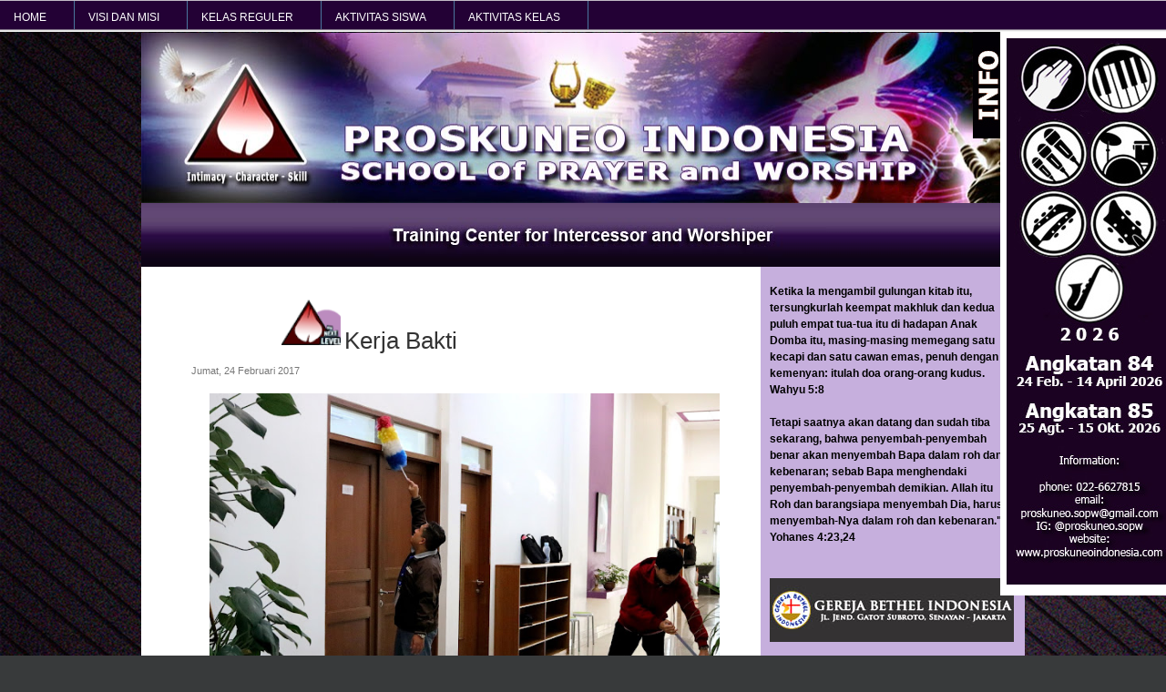

--- FILE ---
content_type: text/html; charset=UTF-8
request_url: http://www.proskuneoindonesia.com/2017/02/kerja-bakti.html
body_size: 19995
content:
<!DOCTYPE html>
<html dir='ltr' xmlns='http://www.w3.org/1999/xhtml' xmlns:b='http://www.google.com/2005/gml/b' xmlns:data='http://www.google.com/2005/gml/data' xmlns:expr='http://www.google.com/2005/gml/expr'>
<head>
<link href='https://www.blogger.com/static/v1/widgets/2944754296-widget_css_bundle.css' rel='stylesheet' type='text/css'/>
<title>Kerja Bakti</title>
<meta content='text/html; charset=UTF-8' http-equiv='Content-Type'/>
<meta content='blogger' name='generator'/>
<link href='http://www.proskuneoindonesia.com/favicon.ico' rel='icon' type='image/x-icon'/>
<link href='http://www.proskuneoindonesia.com/2017/02/kerja-bakti.html' rel='canonical'/>
<link rel="alternate" type="application/atom+xml" title="Proskuneo SOPW - Atom" href="http://www.proskuneoindonesia.com/feeds/posts/default" />
<link rel="alternate" type="application/rss+xml" title="Proskuneo SOPW - RSS" href="http://www.proskuneoindonesia.com/feeds/posts/default?alt=rss" />
<link rel="service.post" type="application/atom+xml" title="Proskuneo SOPW - Atom" href="https://www.blogger.com/feeds/6105563481645491125/posts/default" />

<link rel="alternate" type="application/atom+xml" title="Proskuneo SOPW - Atom" href="http://www.proskuneoindonesia.com/feeds/1503333747874831395/comments/default" />
<!--Can't find substitution for tag [blog.ieCssRetrofitLinks]-->
<link href='https://blogger.googleusercontent.com/img/b/R29vZ2xl/AVvXsEjffft3sIihxkmyGV-bBvs_0e76FzauKPyIQ2qmEv_WNURMirE0W4O3UWfSRh90eu7s_0Yi2ve2YyNF0C7dkLY8jbpsDg4Qat_OaB4we3wyoZFTsEyCu5HYJ7zYfdnmiqGU7ZhHDkRPdLA/s640/IMG_2254.JPG' rel='image_src'/>
<meta content='http://www.proskuneoindonesia.com/2017/02/kerja-bakti.html' property='og:url'/>
<meta content='Kerja Bakti' property='og:title'/>
<meta content='         ' property='og:description'/>
<meta content='https://blogger.googleusercontent.com/img/b/R29vZ2xl/AVvXsEjffft3sIihxkmyGV-bBvs_0e76FzauKPyIQ2qmEv_WNURMirE0W4O3UWfSRh90eu7s_0Yi2ve2YyNF0C7dkLY8jbpsDg4Qat_OaB4we3wyoZFTsEyCu5HYJ7zYfdnmiqGU7ZhHDkRPdLA/w1200-h630-p-k-no-nu/IMG_2254.JPG' property='og:image'/>
<!-- Live Menu by Fianhar -->
<script src='http://reog.googlecode.com/files/jquery.js' type='text/javascript'></script>
<script src='http://reog.googlecode.com/files/dropmenu.js' type='text/javascript'></script>
<script>
$(document).ready(function(){
$("#nav-one").dropmenu();
});
</script>
<style id='page-skin-1' type='text/css'><!--
/* ************************************
Free Blogger Template Style:
Name: Dapple
Blogger template by SplashyTemplates.com
Author: Anisha
Author URL: http://www.splashytemplates.com/
Template URL: http://dapple-splashy.blogspot.com/
Version: 1.0
Date: January 2011
************************************
Css Designed by Atomic Website Templates
URL: http://www.atomicwebsitetemplates.com/
************************************
TEMPLATES RELEASED UNDER THE CREATIVE COMMONS ATTRIBUTION 3.0 UNPORTED LICENSE.
URL: http://creativecommons.org/licenses/by/3.0/
Both personal and commercial use are permitted, under condition that credit links must be kept intact.
PLEASE RESPECT OUR WORKS AND DO NOT REMOVE THE FOOTER CREDIT LINKS WITHOUT OUR PERMISSION. We need your support for continue work.
YOU ARE ALLOWED TO DISTRIBUTE OUR TEMPLATES BUT NOT ALLOWED TO ADD ANY LINK ON FOOTER.
************************************
Thank you very much for supporting us. We appreciate that!
************************************ */
/* Variable definitions
====================
<Variable name="bodybackgroundcolor" description="Page Background"
type="color" default="#CCC">
<Variable name="bodyfont" description="Page Text"
type="font" default="normal normal 12px Arial, Tahoma, Helvetica, FreeSans, sans-serif">
<Variable name="bodytextcolor" description="Page Text Color"
type="color" default="#333">
<Variable name="headerbackgroundcolor" description="Blog Title Background"
type="color" default="#666">
<Variable name="headerfont" description="Blog Title Font"
type="font" default="normal normal 42px Arial, Tahoma, Helvetica, FreeSans, sans-serif">
<Variable name="headertextcolor" description="Blog Title Color"
type="color" default="#FFF">
<Variable name="descriptionfont" description="Blog Description Font"
type="font" default="normal normal 16px Arial, Tahoma, Helvetica, FreeSans, sans-serif">
<Variable name="descriptiontextcolor" description="Blog Description Color"
type="color" default="#FFF">
<Variable name="postdatefont" description="Post Date Font"
type="font" default="normal normal 11px Arial, Tahoma, Helvetica, FreeSans, sans-serif">
<Variable name="postdatetextcolor" description="Post Date Color"
type="color" default="#777">
<Variable name="posttitlefont" description="Post Title Font"
type="font" default="normal normal 22px Arial, Tahoma, Helvetica, FreeSans, sans-serif">
<Variable name="posttitletextcolor" description="Post Title Color"
type="color" default="#222">
<Variable name="postfooterfont" description="Post Footer Font"
type="font" default="normal normal 12px Arial, Tahoma, Helvetica, FreeSans, sans-serif">
<Variable name="postfootertextcolor" description="Post Footer Color"
type="color" default="#222">
<Variable name="widgettitlefont" description="Gadgets Title Font"
type="font" default="normal bold 11px Arial, Tahoma, Helvetica, FreeSans, sans-serif">
<Variable name="widgettitletextcolor" description="Gadgets Title Color"
type="color" default="#222">
<Variable name="widgettextcolor" description="Gadgets Text Color"
type="color" default="#555">
<Variable name="blockquotefont" description="Blockquote Font"
type="font" default="normal normal 12px Arial, Tahoma, Helvetica, FreeSans, sans-serif">
<Variable name="blockquotecolor" description="Blockquote Color"
type="color" default="#222">
<Variable name="linkcolor" description="Link Color"
type="color" default="#39C">
<Variable name="visitedlinkcolor" description="Visited Link Color"
type="color" default="#999">
<Variable name="hoverlinkcolor" description="Hover Link Color"
type="color" default="#39F">
*/
/*.quickedit, a.quickedit img{display:none;}*/
#navbar-iframe{display:none !important;}
/* Content
----------------------------------------------- */
html,body,div,span,applet,object,iframe,h1,h2,h3,h4,h5,h6,p,blockquote,pre,a,abbr,acronym,address,big,cite,code,del,dfn,em,font,img,ins,kbd,q,s,samp,small,span,strike,strong,tt,var,dl,dt,dd,ol,ul,li,fieldset,form,label,legend,table,caption,tbody,tfoot,thead,tr,th,td{margin:0;padding:0;border:0;outline:0;list-style-type: none;}
body#layout #outer-wrapper{width:1000px !important;}
body#layout #footer-wrapper, body#layout #header-wrapper,body#layout #menu-wrapper{height:100%;}
body#layout #crosscol-wrapper{height:250px;}
body#layout #credits,body#layout #search{display:none;}
a img{border-width:0;}
body {
font: normal normal 12px Arial, Tahoma, Helvetica, FreeSans, sans-serif;
color: #5f5f5f;
background: #383a3b url(https://blogger.googleusercontent.com/img/b/R29vZ2xl/AVvXsEijE20L6BtkWtyuQDlLzAd-w_S7WqDYAdat-anr_sRbIjtBnNfpgWCwIzPDSFnsYqGSg-vksNXTAMCdo6ZO0BSMaS3nGCSKtprN1Vs277TAq4m3O4L1Dk-b0xK_o1kpsvsgQ0J8lWLl08HC/s1600/grayback.jpg) repeat-x top left fixed;
line-height:1.6em;
text-align: left;
}
#bodybottom{
width:100%;
background:url(https://blogger.googleusercontent.com/img/b/R29vZ2xl/AVvXsEhgogU6diGMC1l_bpQY-l79I4opd6ALDUNlkHAoF49R4nTRufK-DcBV1BRP-OuULKi_5cKWkYz-uIUF1LY2mD4jsLK_Ig6Dd_7s9kpNLM5tWzQ68tVRNuoM6CvFYYOMzeUnDFQLfm54hhc/s1600/bgfooter.png) repeat-x left bottom;
}
a:link{text-decoration:none;color:#336699;}
a:visited{text-decoration:none;color:#336699;}
a:hover{text-decoration:underline;color:#336699;}
/* Header
----------------------------------------------- */
#header-wrapper {
background: #383a3b;
width: 970px;
height:78px;
}
#header {
padding:5px 0 0 25px;
color: #FFFFFF;
width:600px;
float:left;
}
.header h1 {
font: normal bold 38px Arial, Tahoma, Helvetica, FreeSans, sans-serif;
color: #FFFFFF;
line-height:1.2em;
letter-spacing:-1px;
}
.header h1 a {
color: #FFFFFF;
}
#header a:hover {
color: #FFFFFF;
text-decoration:none;
}
.header .description {
font: normal normal 12px Arial, Tahoma, Helvetica, FreeSans, sans-serif;
color: #FFFFFF;
max-width:500px;
line-height: 1.4em;
}
/* Search
----------------------------------------------- */
#search{
width:250px;
float:right;
margin-top:20px;
}
#searchform{
background:transparent;
}
#searchtext{
background:#fff;
width:180px;
padding:6px 0 6px 6px;
color:#555;
border:1px solid #ccc;
float:left;
}
#searchbutton{
background:url(https://blogger.googleusercontent.com/img/b/R29vZ2xl/AVvXsEiUihVEvCH66MobXhi7SOl_npJ6gtblt73S0D3bQF2agWKoieJFHULn4XDINbv47aVnIgXxJM5GS5Jq0en5XTZbFxZ334A7sho9ffBJMlzZvnU0bQvNhSYsaqAELYGI73jQRYZWywQw0l8/s1600/searchbtn.gif) no-repeat;
width:40px;
height:30px;
border:none;
float:left;
}
/* Pages
----------------------------------------------- */
#PageList1 h2{
display:none;
}
#menu-wrapper{
background:#dedede url(https://blogger.googleusercontent.com/img/b/R29vZ2xl/AVvXsEhqFofob-OuqqLcVrtodWWnVGnIDkoUCMhf1gbtyS_odQffg1ygREMct5B4l96vl5ScmNAmNtcUIEjCj6cupEAj7l49Twl3l-3aJjpHQevagoy8B-fFXwmy8KntpxFEgtmyz8uaTpS0f2c/s1600/bgmenu.gif) repeat-x;
width: 970px;
height:69px;
border-bottom:1px solid #e8e8e8;
font:normal 14px Arial;
}
#menu ul{
padding:27px 0 0 25px;
}
#menu li {
display:inline;
margin-right:2px;
padding:6px 12px;
}
#menu li a {
color:#444;
}
li.selected{
background:#3884e1 url(https://blogger.googleusercontent.com/img/b/R29vZ2xl/AVvXsEiN4AzJdfPok4hsjvZsCQCPFjSZ11nde5d-z_YQkRpmQXKVgHi5DjNviTFczvW5Ko0TFVq0OaA9urZptmIDTVPHTH0LGjbtSrDA52FBZ5rEQ7JZqPeWavTUXsdnz_Yb0MqNan6pBLB-lu8/s1600/menu_a.gif) repeat-x;
padding:6px 12px;
-moz-border-radius:5px;
-webkit-border-radius:5px;
}
#menu li.selected a{
color:#fff;
font-weight:normal;
}
#menu li a:hover {
text-decoration:none;
color:#444;
}
/* Columns
----------------------------------------------- */
#outer-wrapper {
width: 970px;
margin:0 auto;
text-align:left;
}
#content-wrapper {
background:#fff;
}
#crosscol-wrapper{
background:#220933;
height:187px;
}
#main-wrapper {
width: 600px;
float: right;
padding:25px 25px 0 0;
}
#sidebar-wrapper {
width: 270px;
float: right;
padding:0 10px 0 10px;
background-color : #c6afdd ;
color: #333333;
}
#sidebar-wrapper a{
color:#5f5f5f;
}
#sidebar-wrapper a:hover{
color:#336699;
}
/* Sidebar Headings
----------------------------------------------- */
#sidebar-wrapper h2 {background: url(https://blogger.googleusercontent.com/img/b/R29vZ2xl/AVvXsEiHu7io_BvAWT-sFZLHHxzbQT1Xn6R6Cx7MPyBDnVeS9lRUGqYhcUD_8T_N9djKUwNDu86Nna9kJT2iKCat6UOBFatzMzReSjqxD4BsHT3wsh2RnhU0q3iwWiZA0jf-4lrI94iZZDYVHYcb/s1600/LATAR+SIDEBAR.png) no-repeat #cc99ff;
margin:4px;
padding: 5px 40px 5 40px;
font: normal normal 22px Arial, Tahoma, Helvetica, FreeSans, sans-serif;
color: #ffffff;
line spacing: 1px;
line-height: 30px;
border: 1px solid #cc99ff; ...; ...; dst...
border-radius: 0px 0px 0px 0px;
}
/* Sidebar Content
----------------------------------------------- */
.sidebar {
line-height: 1.5em;
}
.sidebar .widget, .main .widget {
margin:0 0 1.5em;
padding:0 0 1.5em;
}
.sidebar li{
padding:0px 0 3px 3px;
line-height:1.5em;
}
#sidebar .PopularPosts li{
padding-bottom:14px;
line-height:1.2em;
}
#sidebar .item-thumbnail img{
width:50px;
height:50px;
padding:2px;
margin:0 5px 2px 0;
border:1px solid #ccc;
float:left;
}
#sidebar .PopularPosts .item-title{
font-weight:bold;
}
/* Posts
-----------------------------------------------*/
h2.date-header {
margin:0 0 .5em;
font: normal normal 11px Arial, Tahoma, Helvetica, FreeSans, sans-serif;
color:#777777;
}
.post {
Margin-bottom: 5px;
padding-bottom:5px;
}
h3.entry-title {
margin:.25em 0 0;
padding:0 0 4px;
font: normal normal 26px Arial, Tahoma, Helvetica, FreeSans, sans-serif;
color:#333333;
}
h3.entry-title a, h3.entry-titlea:visited, h3.entry-title strong {
color:#333333;
text-decoration:none;
}
h3.entry-title strong, h3.entry-title a:hover {
color:#333333;
text-decoration:none;
}
.post-body{
margin: 15px 0 20px;
line-height:1.6em;
}
.post blockquote {
font: normal normal 12px Georgia, Utopia, 'Palatino Linotype', Palatino, serif;;
color: #333333;
line-height:1.4em;
padding:3px 0 3px 12px;
}
.post-body ul, .post-body ol{
padding: 5px 10px 5px 30px;
}
.post-body ul li{
padding: 1px 0;
list-style-type: disc;
}
.post-body ol li{
padding: 1px 0;
list-style-type: decimal;
}
.jump-link{
display:inline;
background:#3884e1 url(https://blogger.googleusercontent.com/img/b/R29vZ2xl/AVvXsEiN4AzJdfPok4hsjvZsCQCPFjSZ11nde5d-z_YQkRpmQXKVgHi5DjNviTFczvW5Ko0TFVq0OaA9urZptmIDTVPHTH0LGjbtSrDA52FBZ5rEQ7JZqPeWavTUXsdnz_Yb0MqNan6pBLB-lu8/s1600/menu_a.gif) repeat-x;
padding:3px 8px;
-moz-border-radius:5px;
-webkit-border-radius:5px;
}
.jump-link a{
color:#fff;
text-decoration:none;
}
.post-footer {
margin: 2em 0 .75em;
font: normal normal 12px Arial, Tahoma, Helvetica, FreeSans, sans-serif;
color:#222222;
line-height: 1.1em;
border-top:1px solid #ccc;
padding-top:.75em;
}
.comment-link {
margin-left: .6em;
}
.post img{
padding:4px;
border:1px solid #b7b7b7;
}
.tr-caption-container img {
border: none;
padding: 0;
}
/* Comments
----------------------------------------------- */
#comments, #comments h4 {
margin:10px 0;
}
#comments-block .comment-author, #comments-block .comment-body, #comments-block .comment-footer{
background:#fff;
}
#comments-block .comment-author {
padding:7px 0 5px 10px;
border:1px solid #ccc;
border-bottom:none;
-moz-border-radius-topleft:5px;
-moz-border-radius-topright:5px;
-webkit-border-top-left-radius:5px;
-webkit-border-top-right-radius:5px;
}
#comments-block .comment-body {
border-left:1px solid #ccc;
border-right:1px solid #ccc;
}
#comments-block .comment-footer {
padding:10px 0 7px 10px;
margin-bottom:25px;
font-size:85%;
border:1px solid #ccc;
border-top:none;
}
#comments-block .comment-body p {
padding:0 10px;
}
.deleted-comment {
color:gray;
font-style:italic;
}
.comment-form{
padding-left:45px;
}
#blog-pager {
text-align:center;
}
#blog-pager-newer-link {
float:left;
margin-left:15px;
}
#blog-pager-older-link {
float:right;
margin-right:15px;
}
.feed-links {
clear: both;
line-height: 2.5em;
display:none;
}
/* Profile
----------------------------------------------- */
.profile-img{
padding:2px;
margin-right:5px;
border:1px solid #ccc;
float:left;
}
/* Bottom Wrapper
----------------------------------------------- */
#bottom-wrapper{
background:#ffe2ff;
width:930px;
padding:20px;
color:#fff;
float:left;
clear:both;
}
.bottoms{
width:289px;
margin-right:31px;
float:left;
}
#bottom-r{
margin-right:0;
}
.bottoms  li{
padding:3px 0 3px 2px;
line-height:1.5em;
}
#bottom-wrapper h2 {
margin:.5em 0 .25em;
font: normal normal 22px Arial, Tahoma, Helvetica, FreeSans, sans-serif;
color: #fff;
font-weight:bold;
}
#bottom-wrapper a{
color:#fff;
}
#bottom-wrapper a:hover{
color:#fff;
}
/* Footer
----------------------------------------------- */
#footer-wrapper {
width:970px;
height:85px;
background:url(https://blogger.googleusercontent.com/img/b/R29vZ2xl/AVvXsEhgogU6diGMC1l_bpQY-l79I4opd6ALDUNlkHAoF49R4nTRufK-DcBV1BRP-OuULKi_5cKWkYz-uIUF1LY2mD4jsLK_Ig6Dd_7s9kpNLM5tWzQ68tVRNuoM6CvFYYOMzeUnDFQLfm54hhc/s1600/bgfooter.png) repeat-x left top;
}
#credits{
color:#ffffff;
line-height:1.1em;
}
#credits p{
padding:40px 0 0 35px;
}
#credits a{
color:#d58dff;
}
#credits a:hover{
color:#f8f2f3;
}
/* Menu Live
----------------------------------------------- */
#Live ul, li{
padding: 0px;
margin: 0px;
}
#Live ul.dropmenu{
position: relative;
margin: 0px;
padding: 1px 0px 0px 0px;
background:transparent url(https://blogger.googleusercontent.com/img/b/R29vZ2xl/AVvXsEipaju9wUw04oJErfh1aKL_nPmKcI4m4IJLSpeMz9q2V_eSwGZ15WQbGrQuJ2HMU_7sBwFhR13xjRBRWEKQOZWVz-YtVkpbUX1A8Q4VZm7fU1ctco-MlrufppFs-GGfpeRasaIMFDyPGG0/s0/navigation.png) repeat-x scroll 0 0;
display:block;
height: 35px;
font-family:Verdana,Arial,Helvetica,sans-serif;
font-size: 12px;
}
#Live .dropmenu li{
position: relative;
list-style: none;
float: left;
margin: 0px;
padding: 0px;
}
#Live .dropmenu li a{
height: 22px;
padding: 9px 30px 0px 15px;
display: block;
cursor: point;
border-right: solid 1px #4a779d;
color: #FFFFFF;
text-transform: uppercase;
text-decoration: none;
}
#Live .dropmenu li span{
display: block;
float: right;
height: 10px;
width: 10px;
background:transparent url(https://blogger.googleusercontent.com/img/b/R29vZ2xl/AVvXsEixMErMrSe9_0irQM0fbWSGV_oK9Vwga4UnzYi0epPe2YZtE90T3kwI-CJpWVCEA3szTJScEFvHXKyTZJngrUkug0BItsPKWT26BlZMr2drVjmidBaOLhOQ9S33UCqMKmfWj4QQXMIJkBE/s0/arrow_up.png) repeat-x scroll 0 0;
position: absolute;
top: 12px;
right: 10px;
}
#Live .dropmenu li a:hover span{
background:transparent url(http://s3.envato.com/files/1075971/images/arrow_hover.png) repeat-x scroll 0 0;
}
#Live .dropmenu li:hover ul, .dropmenu li:hover div{
display: block;
}
#Live .dropmenu ul{
position: absolute;
display: none;
width: 140px;
padding: 0px;
margin: 0px;
border-bottom: 1px solid #ccc;
background: #FFFFFF url(http://s3.envato.com/files/1075971/images/gradient.png) repeat-x scroll 0 0;
}
#Live .dropmenu ul li{
border: 0;
float: none;
}
#Live .dropmenu ul a {
border: 1px solid #ccc;
border-bottom: 0;
white-space: nowrap;
display:block;
color: #330020;
text-transform: none;
}
.dropmenu a.selected, .dropmenu a:hover{
color: #330020 !important;
background: #FFFFFF url(http://s3.envato.com/files/1075971/images/gradient.png) repeat-x scroll 0 0;
}
#Live a.selected span{
background:transparent url(http://s3.envato.com/files/1075971/images/arrow_hover.png) repeat-x scroll 0 0;
}
#Live .dropmenu ul a:hover {
color:#F67A00 !important;
text-decoration: none;
background-color: #F0F0F0;
background-image: none;
}
#Live .dropmenu div ul{
position: relative;
display: block;
}
#Live .dropmenu li div{
background: #FFFFFF url(http://s3.envato.com/files/1075971/images/gradient.png) repeat-x scroll 0 0;
border: 1px solid #ccc;
padding: 5px;
display: none;
position: absolute;
}
#Live .dropmenu li div ul{
border: none;
background: none;
position: relative !important;
}
#Live .dropmenu li div a{
border: none;
border-bottom: 1px solid #ccc;
}
#Live .dropmenu li div div{
display: block;
position: relative;
background: none;
border: none;
}
#Live .dropmenu li div div a{
display: inline;
border: none;
color: #330020;
padding: 0px;
margin: 0px;
text-transform: none; /*
text-decoration: underline; */
}
#Live .dropmenu li div div a:hover{
color: #F67A00;
text-decoration: none;
border-bottom: 1px dashed #000;
}
#Live ul.left{
float: left;
width: 145px;
}
#Live ul.right{
float: right;
width: 145px;
}
#Live .small{
color: #666;
font-size: 11px;
padding: 10px 5px 8px 5px !important;
display: block;
clear: both;
}
#Live .products{
width: 300px;
padding: 15px !important;
}
#Live .products ul{
width: 100%;
}
#Live .products ul li{
border-bottom: 1px solid #ccc;
height: 40px;
padding: 10px 0px;
}
#Live .products h2{
font-size: 16px;
padding: 2px 0px 3px 0px;
margin: 0px;
}
#Live .products p{
color: #666;
font-size: 10px;
padding: 0px;
margin: 0px;
}
#Live .products img{
float: left;
padding-right: 10px;
}
#Live .products ul li a{
display: inline;
border: none;
color: #666;
padding: 0px;
margin: 0px;
text-transform: none; /*
text-decoration: underline; */
}
#Live .products ul li a:hover{
color: #000 !important;
text-decoration: none;
background: none !important;
border-bottom: 1px dashed #000;
}
#Live .tutorials{
width: 300px;
}
#Live .profile{
width: 300px;
padding: 15px !important;
}
#Live .profile ul{
width: 100%;
}
#Live .profile ul li{
border-bottom: 1px solid #ccc;
height: 40px;
padding: 10px 0px;
}
#Live .profile h2{
font-size: 16px;
padding: 2px 0px 3px 0px;
margin: 0px;
}
#Live .profile p{
color: #666;
font-size: 10px;
padding: 0px;
margin-left: 120px;
}
#Live .profile img{
float: left;
padding-right: 10px;
border: 1px solid rgb(226, 226, 226);
width: 100px;
height: 100px;
padding: 5px;
margin-top: 17px;
margin-right: 10px;
}
#Live .profile a:hover {
background:none;
}
#Live .login{
padding: 15px !important;
width: 180px;
}
#Live input{
border:1px solid #4A779D;
padding: 3px 8px;
margin-bottom: 8px;
width: 164px;
}
#Live label{
padding: 0px 0px 4px 0px;
display:block;
}
#Live button{
background: #4A779D url(http://s3.envato.com/files/1075971/images/navigation.png) repeat-x scroll 0 0;
color: #FFF;
border:1px solid #4A779D;
padding: 4px 10px;
width: 180px;
}
.post img, table.tr-caption-container { border:none; max-width:560px; height:auto; -o-transition: all 0.5s; -moz-transition: all 0.5s; -webkit-transition: all 0.5s; }
.post img:hover { -o-transition: all 0.3s; -moz-transition: all 0.3s; -webkit-transition: all 0.3s; -moz-transform: scale(1.5); -o-transform: scale(1.5); -webkit-transform: scale(1.5); -webkit-border-radius: 0px 0px; -moz-border-radius: 0px / 0px; -webkit-box-shadow: 2px 2px 6px rgba(0,0,0,0.6); }
.main-inner .widget {
margin: 2px 0px;
}

--></style>
<link href='https://blogger.googleusercontent.com/img/b/R29vZ2xl/AVvXsEj_4GgL6ZOI-GOo_hcx8JH_cDK5ud8m6QqBibv4MZR22MoUlNzCG4o_8NMkEjxy067hUInBZ7j9u-XsgWhoPqav3vD8XIVFhfi7-h6ulF664tY0Yl1d44UHRx_jtaS9oKi6PEs4mPkEcCU/s24-no/Logoprosku2.gif' rel='SHORTCUT ICON'/>
<link href='https://www.blogger.com/dyn-css/authorization.css?targetBlogID=6105563481645491125&amp;zx=eb8bfbb6-9586-426e-a388-325adc4ba448' media='none' onload='if(media!=&#39;all&#39;)media=&#39;all&#39;' rel='stylesheet'/><noscript><link href='https://www.blogger.com/dyn-css/authorization.css?targetBlogID=6105563481645491125&amp;zx=eb8bfbb6-9586-426e-a388-325adc4ba448' rel='stylesheet'/></noscript>
<meta name='google-adsense-platform-account' content='ca-host-pub-1556223355139109'/>
<meta name='google-adsense-platform-domain' content='blogspot.com'/>

</head>
<div id='Live'>
<ul class='dropmenu' id='nav-one'>
<li>
<a href='http://proskuneoindonesia.com/'>HOME</a>
</li>
<li>
<a href='http://proskuneoindonesia.com/p/profile.html'>VISI dan MISI</a>
<div class='profile'>
<div class='small'>
<a href='http://proskuneoindonesia.com/p/profile.html' target='_blank'><img src='https://blogger.googleusercontent.com/img/b/R29vZ2xl/AVvXsEg2hrWMsGtwPU_7rABz5MRblVuCJE6vvDeJ37ds5hvGvJtBvvmSqwdAM1nYwbNwqvkcqfeHKFOWpD1w86fSj5qnGKH1KN009S7fIFZg7n0ECa6sN_JDl80uPsHFI3lnw85Bxyw85Rg4vAo/s0/Ir+Niko.jpg'/></a>
<p style='text-align: justify;'>Berawal dari kerinduan dan visi dari hamba-Nya Pdt. DR. Ir. Niko Njotorahardjo pada tahun 1995 didirikanlah sebuah Training Center bagi para imam musik dan juga Pendoa dengan nama PROSKUNEO;
</p>
</div>
</div>
</li>
<li>
<a href='http://proskuneoindonesia.com/p/kelas-reguler-adalahkelas-pendidikan.html'>KELAS REGULER</a>
</li>
<li>
<a href='#'>AKTIVITAS SISWA</a>
<ul>
<li><a href='http://proskuneoindonesia.com/search/label/Ibadah?&amp;max-results=3'>Ibadah</a></li>
<li><a href='http://proskuneoindonesia.com/search/label/Olahraga?&amp;max-results=3'>Olahraga</a></li>
<li><a href='http://proskuneoindonesia.com/search/label/Kerja%20Bakti?&amp;max-results=3'>Kerja Bakti</a></li>
<li><a href='http://proskuneoindonesia.com/search/label/Latihan?&amp;max-results=3'>Latihan</a></li>
<li><a href='http://proskuneoindonesia.com/search/label/Sessi%20Pengajaran?&amp;max-results=3'>Sessi Pengajaran</a></li>
<li><a href='http://proskuneoindonesia.com/search/label/Makan%20Bersama?&amp;max-results=3'>Makan Bersama</a></li>
<li><a href='http://proskuneoindonesia.com/search/label/Kegiatan%20Bebas?&amp;max-results=3'>Kegiatan Bebas</a></li>
<li><a href='http://proskuneoindonesia.com/search/label/Penamatan?&amp;max-results=3'>Penamatan</a></li>
<li><a href='http://proskuneoindonesia.com/search/label/Kegiatan%20Lain-lain?&amp;max-results=3'>Kegiatan Lain-lain</a></li>
</ul>
</li>
<li>
<a href='#'>AKTIVITAS KELAS</a>
<ul>
<li><a href='http://proskuneoindonesia.com/search/label/Keyboard?&amp;max-results=3'>Keyboard</a></li>
<li><a href='http://proskuneoindonesia.com/search/label/Gitar?&amp;max-results=3'>Guitar Electric</a></li>
<li><a href='http://proskuneoindonesia.com/search/label/Bass?&amp;max-results=3'>Bass</a></li>
<li><a href='http://proskuneoindonesia.com/search/label/Drum?&amp;max-results=3'>Drum</a></li>
<li><a href='http://proskuneoindonesia.com/search/label/Saxophone?&amp;max-results=3'>Saksofon</a></li>
<li><a href='http://proskuneoindonesia.com/search/label/Vokal?&amp;max-results=3'>Vokal</a></li>
<li><a href='http://proskuneoindonesia.com/search/label/Doa?&amp;max-results=3'>Doa</a></li>
</ul>
</li>
</ul>
</div>
<body><div id='bodybottom'>
<div id='outer-wrapper'><div id='wrap2'>
<!-- skip links for text browsers -->
<span id='skiplinks' style='display:none;'>
<a href='#main'>skip to main </a> |
<a href='#sidebar'>skip to sidebar</a>
</span>
<div id='content-wrapper'>
<div id='crosscol-wrapper' style='text-align:center'>
<img alt='' height='187' src='https://blogger.googleusercontent.com/img/b/R29vZ2xl/AVvXsEgr5HyXcd9LHE5jMaPCwBb07-1VWJ91VaAo7CCy1cn1B6SleJL0B_t2CUsx1w5MV7aQPPn51ZI6GbsBN9cNxKBTHH8k1Pyn8SjH4aZCk6xyl-2yW2XvrVeLDWN5xfyRmXAC-_ZvIRvFSEk_/s1600/BANNER2.jpg' width='970'/>
</div>
<div id='menu-wrapper'>
<div class='menu section' id='menu'><div class='widget HTML' data-version='1' id='HTML11'>
<div class='widget-content'>
<img src="https://blogger.googleusercontent.com/img/b/R29vZ2xl/AVvXsEj6TTwL8LCGZXQkPZa5kLW0rh2-mDn-GmrbtUkv6jddm_mvDqnYbODvJHoqJSsNwbl6DX7LJs0YMbTVwZAxOShSuAEKxChHVZuzKkSTL66JPgj9nyRPiBa6Nrm3H8nWq7mNfd2rdkDt7Rs/s0/Training+Center.jpg"/>
</div>
<div class='clear'></div>
</div></div>
</div>
<div id='sidebar-wrapper'>
<div class='sidebar section' id='sidebar'><div class='widget Text' data-version='1' id='Text1'>
<div class='widget-content'>
<left><br/><span style="color: rgb(0, 0, 0); font-weight: bold;">Ketika Ia mengambil gulungan kitab itu, tersungkurlah keempat makhluk dan kedua puluh empat tua-tua itu di hadapan Anak Domba itu, masing-masing memegang satu kecapi dan satu cawan emas, penuh dengan kemenyan: </span><span style="color: rgb(0, 0, 0); font-weight: bold;">itulah doa orang-orang kudus.</span><br style="color: rgb(0, 0, 0); font-weight: bold;" /><span style="color: rgb(0, 0, 0); font-weight: bold;">Wahyu 5:8</span><br style="color: rgb(0, 0, 0); font-weight: bold;" /><br style="color: rgb(0, 0, 0); font-weight: bold;" /><span style="color: rgb(0, 0, 0); font-weight: bold;">Tetapi saatnya akan datang dan sudah tiba sekarang, bahwa penyembah-penyembah benar akan menyembah Bapa dalam roh dan kebenaran; sebab Bapa menghendaki penyembah-penyembah demikian. Allah itu Roh dan barangsiapa menyembah Dia, harus menyembah-Nya </span><span style="color: rgb(0, 0, 0); font-weight: bold;">dalam roh dan kebenaran."</span><br style="color: rgb(0, 0, 0); font-weight: bold;" /><span style="color: rgb(0, 0, 0); font-weight: bold;">Yohanes 4:23,24</span><br/></left>
</div>
<div class='clear'></div>
</div><div class='widget HTML' data-version='1' id='HTML12'>
<div class='widget-content'>
<left>
<a href="https://gbigatsu.id" title="GBI Gatot Subroto Jakarta" target="_blank"><img src="https://blogger.googleusercontent.com/img/b/R29vZ2xl/AVvXsEh9UdpM46PKiCk-H-XRoq8mh49Q02C6yMDKY_1hGgb63WoiCjrYUoQ12pQ0nxc5eHFggF5TxkqsimDeKKLgLySDrh_JTH6ic4RiedXN_3NSsKuwBuxlnhrtgu3FyLJ4lrclqxpBoDpmH4HU/s1600/GBI+Gatot+Subroto.jpg"/></a>
</left>
</div>
<div class='clear'></div>
</div><div class='widget HTML' data-version='1' id='HTML10'>
<div class='widget-content'>
<a href="https://relaunch.gbisukawarna.org/" title="GBI SUKAWARNA" target="_blank"><img src="https://blogger.googleusercontent.com/img/b/R29vZ2xl/AVvXsEj8ifhV24EVdmXfM38GowcwN6oRZWC_5-4gz9NW7iCybKi2q3DwYrL5aetfPeXc9MI17wMKy9dvaPuVvF4nYGEJOnXJm2WkoYOTTByFfQ_bW2b1gsYA8tAN4_agZjvaAwwlL-ByzDn4OA4NL9a68I5aFrvAlJPl5w2sS0d-uNFtCv_ozhJjbZ-aa7Wtcj5Y/s268/Web%20GBI%20Sukawarna.jpg"/></a>
</div>
<div class='clear'></div>
</div><div class='widget HTML' data-version='1' id='HTML5'>
<div class='widget-content'>
<a href="https://www.instagram.com/gbisukawarna/" title="GBI SUKAWARNA" target="_blank"><img src="https://blogger.googleusercontent.com/img/a/AVvXsEjjobVcElC4ZoAY8ImscFvS_WOQVKrdp93p8YpbOsSQQNxV6OZAhoHRpyTnP9Pe5jxkHua6G9NYJRDz-BNVYOxk3q4SeGq4sHc1YNEROd8Xm_ps-tocJ_VvPlEfu5zO3ek95Uzde_WIDmEX_iMDX80I_UByuryeldgratB1ibT02ulyvhaotcamMN-Jag=s268"/></a>
</div>
<div class='clear'></div>
</div><div class='widget HTML' data-version='1' id='HTML1'>
<div class='widget-content'>
<left>
<a href="https://www.youtube.com/channel/UC3mA6sV4AGl-dZI79VA5CDQ" title="Proskuneo Youtube" target="_blank"><img src="https://blogger.googleusercontent.com/img/b/R29vZ2xl/AVvXsEhKM_OndBJMFvLTujDSI5PODxY5zDIhTKNR4kJmNUBe_n93ZRfz7HTOs0U5a4drCEh1rXNTX7pKIq5A7iw52J1bInCFlnu3nCeqja2Loi9JhJ48zc7QJaI5prrrEPbzGy3b76jkovuVFrcJ/s1600/youtube.jpg"/></a>
</left>
</div>
<div class='clear'></div>
</div><div class='widget HTML' data-version='1' id='HTML8'>
<div class='widget-content'>
<a href="http://proskuneoindonesia.com/p/profile-proskuneo_6462.html" title="Profile Proskuneo"><img src="https://blogger.googleusercontent.com/img/b/R29vZ2xl/AVvXsEgz46ZWy2OyE51zwSq5ks5n_p_BkcmmRmBvohyphenhyphen0PxElaLIO9oaBY4KDd9KPbOvarX6h4ULF0ZbsNehrHpquHe4_GvGq1ff1uthSQJ2608ITc6Ww5LdbGc1IwxWBhr0C20ZJ_RCN0Is8d_0/s0/PROSKU.jpg"/></a>
</div>
<div class='clear'></div>
</div><div class='widget HTML' data-version='1' id='HTML4'>
<div class='widget-content'>
<a href="https://www.instagram.com/proskuneo.sopw/" title="PROSKUNEO" target="_blank"><img src="https://blogger.googleusercontent.com/img/b/R29vZ2xl/AVvXsEhhRWdqwLZDZIEe7AKOA-PKBnZUqflUX5hvELJJQJmRzcJcVliNc_yAhQkX463PAxpbqzJD8KpQBPU3bW7jeJxv5W_fLRTwk2zjUfaH7IX9OMZMSeN_2gU-NAdJ2MrIyMSZ_9uBm40UIijsSVzOwMmI2t222izbL1QWh-05woDaGXc1oLL2ZPHP_ntAZw/s268/IG%20Proskuneo%202.jpg"/></a>
</div>
<div class='clear'></div>
</div><div class='widget HTML' data-version='1' id='HTML9'>
<div class='widget-content'>
<left>
<a href="https://www.facebook.com/proskuneo.sopw" title="FB Proskuneo" target="_blank"><img src="https://blogger.googleusercontent.com/img/b/R29vZ2xl/AVvXsEhToSkFRyJ7xZmIVCMIle8PbIbXlsKHpiHXi2QvWLUjQ9o-6RfA0y-raCQVtyU3EfAx85pjc3B_5pgUEdWRQ8XwXksL4hPU4lnvC4LBpQN7bwWzvIozi_bm2B9EuXAIm2mRFslsuiJtBa0/s0/FB.jpg"/></a>
</left>
</div>
<div class='clear'></div>
</div><div class='widget HTML' data-version='1' id='HTML3'>
<div class='widget-content'>
<a href="http://proskuneoindonesia.com/p/lokasi-proskuneo-sopw.html" title="Lokasi Proskuneo, SOPW"><img src="https://blogger.googleusercontent.com/img/b/R29vZ2xl/AVvXsEiuGPsZZvT5ZdIBAwU0Uqk-X-w2UTn4pmF7HUbr9yw2KCl5MLCO2Sh-LnN6OmLIPbF7yQ56i-0Lnvvzd9qZi12b_2QHSNLjSuwu2Z1v4HUHB04WxD2EslVrF9UbTjTLynOA5MJjGS4wJ_6g/s1600/Lokasi.jpg"/></a>
</div>
<div class='clear'></div>
</div><div class='widget HTML' data-version='1' id='HTML7'>
<div class='widget-content'>
<a href="https://goo.gl/maps/QdvHPyTxcPp" title="Google Maps" target="_blank"><img src="https://blogger.googleusercontent.com/img/b/R29vZ2xl/AVvXsEj0yefSrd043vk_oWzByCzyiM_zu5P01kdvOj6bTczwX6_HUBC6sj1LYWsN5xs-FVovYtMhH2fZ5C0aMSH9k7M8FR1lUW605eroodoFetDS_1D8PJUH6tXQY0BhSGUY_5KloCmqd0ED1DSnfODmaEd9K439_59BayQO_NkkVGoPGKHnJlkpAAFqiiXD6Q/s1600/Google%20Maps.jpg"/></a>
</div>
<div class='clear'></div>
</div><div class='widget BlogSearch' data-version='1' id='BlogSearch1'>
<h2 class='title'>Search</h2>
<div class='widget-content'>
<div id='BlogSearch1_form'>
<form action='http://www.proskuneoindonesia.com/search' class='gsc-search-box' target='_top'>
<table cellpadding='0' cellspacing='0' class='gsc-search-box'>
<tbody>
<tr>
<td class='gsc-input'>
<input autocomplete='off' class='gsc-input' name='q' size='10' title='search' type='text' value=''/>
</td>
<td class='gsc-search-button'>
<input class='gsc-search-button' title='search' type='submit' value='Telusuri'/>
</td>
</tr>
</tbody>
</table>
</form>
</div>
</div>
<div class='clear'></div>
</div><div class='widget BlogArchive' data-version='1' id='BlogArchive1'>
<h2>Blog Archive / Kronologi</h2>
<div class='widget-content'>
<div id='ArchiveList'>
<div id='BlogArchive1_ArchiveList'>
<ul class='hierarchy'>
<li class='archivedate collapsed'>
<a class='toggle' href='javascript:void(0)'>
<span class='zippy'>

        &#9658;&#160;
      
</span>
</a>
<a class='post-count-link' href='http://www.proskuneoindonesia.com/2026/'>
2026
</a>
<span class='post-count' dir='ltr'>(1)</span>
<ul class='hierarchy'>
<li class='archivedate collapsed'>
<a class='toggle' href='javascript:void(0)'>
<span class='zippy'>

        &#9658;&#160;
      
</span>
</a>
<a class='post-count-link' href='http://www.proskuneoindonesia.com/2026/01/'>
Jan
</a>
<span class='post-count' dir='ltr'>(1)</span>
</li>
</ul>
</li>
</ul>
<ul class='hierarchy'>
<li class='archivedate collapsed'>
<a class='toggle' href='javascript:void(0)'>
<span class='zippy'>

        &#9658;&#160;
      
</span>
</a>
<a class='post-count-link' href='http://www.proskuneoindonesia.com/2025/'>
2025
</a>
<span class='post-count' dir='ltr'>(8)</span>
<ul class='hierarchy'>
<li class='archivedate collapsed'>
<a class='toggle' href='javascript:void(0)'>
<span class='zippy'>

        &#9658;&#160;
      
</span>
</a>
<a class='post-count-link' href='http://www.proskuneoindonesia.com/2025/10/'>
Okt
</a>
<span class='post-count' dir='ltr'>(1)</span>
</li>
</ul>
<ul class='hierarchy'>
<li class='archivedate collapsed'>
<a class='toggle' href='javascript:void(0)'>
<span class='zippy'>

        &#9658;&#160;
      
</span>
</a>
<a class='post-count-link' href='http://www.proskuneoindonesia.com/2025/08/'>
Agu
</a>
<span class='post-count' dir='ltr'>(2)</span>
</li>
</ul>
<ul class='hierarchy'>
<li class='archivedate collapsed'>
<a class='toggle' href='javascript:void(0)'>
<span class='zippy'>

        &#9658;&#160;
      
</span>
</a>
<a class='post-count-link' href='http://www.proskuneoindonesia.com/2025/06/'>
Jun
</a>
<span class='post-count' dir='ltr'>(1)</span>
</li>
</ul>
<ul class='hierarchy'>
<li class='archivedate collapsed'>
<a class='toggle' href='javascript:void(0)'>
<span class='zippy'>

        &#9658;&#160;
      
</span>
</a>
<a class='post-count-link' href='http://www.proskuneoindonesia.com/2025/04/'>
Apr
</a>
<span class='post-count' dir='ltr'>(1)</span>
</li>
</ul>
<ul class='hierarchy'>
<li class='archivedate collapsed'>
<a class='toggle' href='javascript:void(0)'>
<span class='zippy'>

        &#9658;&#160;
      
</span>
</a>
<a class='post-count-link' href='http://www.proskuneoindonesia.com/2025/03/'>
Mar
</a>
<span class='post-count' dir='ltr'>(1)</span>
</li>
</ul>
<ul class='hierarchy'>
<li class='archivedate collapsed'>
<a class='toggle' href='javascript:void(0)'>
<span class='zippy'>

        &#9658;&#160;
      
</span>
</a>
<a class='post-count-link' href='http://www.proskuneoindonesia.com/2025/02/'>
Feb
</a>
<span class='post-count' dir='ltr'>(2)</span>
</li>
</ul>
</li>
</ul>
<ul class='hierarchy'>
<li class='archivedate collapsed'>
<a class='toggle' href='javascript:void(0)'>
<span class='zippy'>

        &#9658;&#160;
      
</span>
</a>
<a class='post-count-link' href='http://www.proskuneoindonesia.com/2024/'>
2024
</a>
<span class='post-count' dir='ltr'>(20)</span>
<ul class='hierarchy'>
<li class='archivedate collapsed'>
<a class='toggle' href='javascript:void(0)'>
<span class='zippy'>

        &#9658;&#160;
      
</span>
</a>
<a class='post-count-link' href='http://www.proskuneoindonesia.com/2024/12/'>
Des
</a>
<span class='post-count' dir='ltr'>(1)</span>
</li>
</ul>
<ul class='hierarchy'>
<li class='archivedate collapsed'>
<a class='toggle' href='javascript:void(0)'>
<span class='zippy'>

        &#9658;&#160;
      
</span>
</a>
<a class='post-count-link' href='http://www.proskuneoindonesia.com/2024/10/'>
Okt
</a>
<span class='post-count' dir='ltr'>(6)</span>
</li>
</ul>
<ul class='hierarchy'>
<li class='archivedate collapsed'>
<a class='toggle' href='javascript:void(0)'>
<span class='zippy'>

        &#9658;&#160;
      
</span>
</a>
<a class='post-count-link' href='http://www.proskuneoindonesia.com/2024/09/'>
Sep
</a>
<span class='post-count' dir='ltr'>(5)</span>
</li>
</ul>
<ul class='hierarchy'>
<li class='archivedate collapsed'>
<a class='toggle' href='javascript:void(0)'>
<span class='zippy'>

        &#9658;&#160;
      
</span>
</a>
<a class='post-count-link' href='http://www.proskuneoindonesia.com/2024/08/'>
Agu
</a>
<span class='post-count' dir='ltr'>(5)</span>
</li>
</ul>
<ul class='hierarchy'>
<li class='archivedate collapsed'>
<a class='toggle' href='javascript:void(0)'>
<span class='zippy'>

        &#9658;&#160;
      
</span>
</a>
<a class='post-count-link' href='http://www.proskuneoindonesia.com/2024/05/'>
Mei
</a>
<span class='post-count' dir='ltr'>(1)</span>
</li>
</ul>
<ul class='hierarchy'>
<li class='archivedate collapsed'>
<a class='toggle' href='javascript:void(0)'>
<span class='zippy'>

        &#9658;&#160;
      
</span>
</a>
<a class='post-count-link' href='http://www.proskuneoindonesia.com/2024/04/'>
Apr
</a>
<span class='post-count' dir='ltr'>(1)</span>
</li>
</ul>
<ul class='hierarchy'>
<li class='archivedate collapsed'>
<a class='toggle' href='javascript:void(0)'>
<span class='zippy'>

        &#9658;&#160;
      
</span>
</a>
<a class='post-count-link' href='http://www.proskuneoindonesia.com/2024/02/'>
Feb
</a>
<span class='post-count' dir='ltr'>(1)</span>
</li>
</ul>
</li>
</ul>
<ul class='hierarchy'>
<li class='archivedate collapsed'>
<a class='toggle' href='javascript:void(0)'>
<span class='zippy'>

        &#9658;&#160;
      
</span>
</a>
<a class='post-count-link' href='http://www.proskuneoindonesia.com/2023/'>
2023
</a>
<span class='post-count' dir='ltr'>(7)</span>
<ul class='hierarchy'>
<li class='archivedate collapsed'>
<a class='toggle' href='javascript:void(0)'>
<span class='zippy'>

        &#9658;&#160;
      
</span>
</a>
<a class='post-count-link' href='http://www.proskuneoindonesia.com/2023/10/'>
Okt
</a>
<span class='post-count' dir='ltr'>(1)</span>
</li>
</ul>
<ul class='hierarchy'>
<li class='archivedate collapsed'>
<a class='toggle' href='javascript:void(0)'>
<span class='zippy'>

        &#9658;&#160;
      
</span>
</a>
<a class='post-count-link' href='http://www.proskuneoindonesia.com/2023/08/'>
Agu
</a>
<span class='post-count' dir='ltr'>(2)</span>
</li>
</ul>
<ul class='hierarchy'>
<li class='archivedate collapsed'>
<a class='toggle' href='javascript:void(0)'>
<span class='zippy'>

        &#9658;&#160;
      
</span>
</a>
<a class='post-count-link' href='http://www.proskuneoindonesia.com/2023/03/'>
Mar
</a>
<span class='post-count' dir='ltr'>(2)</span>
</li>
</ul>
<ul class='hierarchy'>
<li class='archivedate collapsed'>
<a class='toggle' href='javascript:void(0)'>
<span class='zippy'>

        &#9658;&#160;
      
</span>
</a>
<a class='post-count-link' href='http://www.proskuneoindonesia.com/2023/01/'>
Jan
</a>
<span class='post-count' dir='ltr'>(2)</span>
</li>
</ul>
</li>
</ul>
<ul class='hierarchy'>
<li class='archivedate collapsed'>
<a class='toggle' href='javascript:void(0)'>
<span class='zippy'>

        &#9658;&#160;
      
</span>
</a>
<a class='post-count-link' href='http://www.proskuneoindonesia.com/2022/'>
2022
</a>
<span class='post-count' dir='ltr'>(9)</span>
<ul class='hierarchy'>
<li class='archivedate collapsed'>
<a class='toggle' href='javascript:void(0)'>
<span class='zippy'>

        &#9658;&#160;
      
</span>
</a>
<a class='post-count-link' href='http://www.proskuneoindonesia.com/2022/11/'>
Nov
</a>
<span class='post-count' dir='ltr'>(2)</span>
</li>
</ul>
<ul class='hierarchy'>
<li class='archivedate collapsed'>
<a class='toggle' href='javascript:void(0)'>
<span class='zippy'>

        &#9658;&#160;
      
</span>
</a>
<a class='post-count-link' href='http://www.proskuneoindonesia.com/2022/08/'>
Agu
</a>
<span class='post-count' dir='ltr'>(2)</span>
</li>
</ul>
<ul class='hierarchy'>
<li class='archivedate collapsed'>
<a class='toggle' href='javascript:void(0)'>
<span class='zippy'>

        &#9658;&#160;
      
</span>
</a>
<a class='post-count-link' href='http://www.proskuneoindonesia.com/2022/07/'>
Jul
</a>
<span class='post-count' dir='ltr'>(2)</span>
</li>
</ul>
<ul class='hierarchy'>
<li class='archivedate collapsed'>
<a class='toggle' href='javascript:void(0)'>
<span class='zippy'>

        &#9658;&#160;
      
</span>
</a>
<a class='post-count-link' href='http://www.proskuneoindonesia.com/2022/06/'>
Jun
</a>
<span class='post-count' dir='ltr'>(1)</span>
</li>
</ul>
<ul class='hierarchy'>
<li class='archivedate collapsed'>
<a class='toggle' href='javascript:void(0)'>
<span class='zippy'>

        &#9658;&#160;
      
</span>
</a>
<a class='post-count-link' href='http://www.proskuneoindonesia.com/2022/02/'>
Feb
</a>
<span class='post-count' dir='ltr'>(1)</span>
</li>
</ul>
<ul class='hierarchy'>
<li class='archivedate collapsed'>
<a class='toggle' href='javascript:void(0)'>
<span class='zippy'>

        &#9658;&#160;
      
</span>
</a>
<a class='post-count-link' href='http://www.proskuneoindonesia.com/2022/01/'>
Jan
</a>
<span class='post-count' dir='ltr'>(1)</span>
</li>
</ul>
</li>
</ul>
<ul class='hierarchy'>
<li class='archivedate collapsed'>
<a class='toggle' href='javascript:void(0)'>
<span class='zippy'>

        &#9658;&#160;
      
</span>
</a>
<a class='post-count-link' href='http://www.proskuneoindonesia.com/2021/'>
2021
</a>
<span class='post-count' dir='ltr'>(11)</span>
<ul class='hierarchy'>
<li class='archivedate collapsed'>
<a class='toggle' href='javascript:void(0)'>
<span class='zippy'>

        &#9658;&#160;
      
</span>
</a>
<a class='post-count-link' href='http://www.proskuneoindonesia.com/2021/12/'>
Des
</a>
<span class='post-count' dir='ltr'>(1)</span>
</li>
</ul>
<ul class='hierarchy'>
<li class='archivedate collapsed'>
<a class='toggle' href='javascript:void(0)'>
<span class='zippy'>

        &#9658;&#160;
      
</span>
</a>
<a class='post-count-link' href='http://www.proskuneoindonesia.com/2021/07/'>
Jul
</a>
<span class='post-count' dir='ltr'>(2)</span>
</li>
</ul>
<ul class='hierarchy'>
<li class='archivedate collapsed'>
<a class='toggle' href='javascript:void(0)'>
<span class='zippy'>

        &#9658;&#160;
      
</span>
</a>
<a class='post-count-link' href='http://www.proskuneoindonesia.com/2021/05/'>
Mei
</a>
<span class='post-count' dir='ltr'>(5)</span>
</li>
</ul>
<ul class='hierarchy'>
<li class='archivedate collapsed'>
<a class='toggle' href='javascript:void(0)'>
<span class='zippy'>

        &#9658;&#160;
      
</span>
</a>
<a class='post-count-link' href='http://www.proskuneoindonesia.com/2021/04/'>
Apr
</a>
<span class='post-count' dir='ltr'>(1)</span>
</li>
</ul>
<ul class='hierarchy'>
<li class='archivedate collapsed'>
<a class='toggle' href='javascript:void(0)'>
<span class='zippy'>

        &#9658;&#160;
      
</span>
</a>
<a class='post-count-link' href='http://www.proskuneoindonesia.com/2021/01/'>
Jan
</a>
<span class='post-count' dir='ltr'>(2)</span>
</li>
</ul>
</li>
</ul>
<ul class='hierarchy'>
<li class='archivedate collapsed'>
<a class='toggle' href='javascript:void(0)'>
<span class='zippy'>

        &#9658;&#160;
      
</span>
</a>
<a class='post-count-link' href='http://www.proskuneoindonesia.com/2020/'>
2020
</a>
<span class='post-count' dir='ltr'>(17)</span>
<ul class='hierarchy'>
<li class='archivedate collapsed'>
<a class='toggle' href='javascript:void(0)'>
<span class='zippy'>

        &#9658;&#160;
      
</span>
</a>
<a class='post-count-link' href='http://www.proskuneoindonesia.com/2020/11/'>
Nov
</a>
<span class='post-count' dir='ltr'>(2)</span>
</li>
</ul>
<ul class='hierarchy'>
<li class='archivedate collapsed'>
<a class='toggle' href='javascript:void(0)'>
<span class='zippy'>

        &#9658;&#160;
      
</span>
</a>
<a class='post-count-link' href='http://www.proskuneoindonesia.com/2020/10/'>
Okt
</a>
<span class='post-count' dir='ltr'>(1)</span>
</li>
</ul>
<ul class='hierarchy'>
<li class='archivedate collapsed'>
<a class='toggle' href='javascript:void(0)'>
<span class='zippy'>

        &#9658;&#160;
      
</span>
</a>
<a class='post-count-link' href='http://www.proskuneoindonesia.com/2020/08/'>
Agu
</a>
<span class='post-count' dir='ltr'>(3)</span>
</li>
</ul>
<ul class='hierarchy'>
<li class='archivedate collapsed'>
<a class='toggle' href='javascript:void(0)'>
<span class='zippy'>

        &#9658;&#160;
      
</span>
</a>
<a class='post-count-link' href='http://www.proskuneoindonesia.com/2020/06/'>
Jun
</a>
<span class='post-count' dir='ltr'>(1)</span>
</li>
</ul>
<ul class='hierarchy'>
<li class='archivedate collapsed'>
<a class='toggle' href='javascript:void(0)'>
<span class='zippy'>

        &#9658;&#160;
      
</span>
</a>
<a class='post-count-link' href='http://www.proskuneoindonesia.com/2020/03/'>
Mar
</a>
<span class='post-count' dir='ltr'>(3)</span>
</li>
</ul>
<ul class='hierarchy'>
<li class='archivedate collapsed'>
<a class='toggle' href='javascript:void(0)'>
<span class='zippy'>

        &#9658;&#160;
      
</span>
</a>
<a class='post-count-link' href='http://www.proskuneoindonesia.com/2020/02/'>
Feb
</a>
<span class='post-count' dir='ltr'>(1)</span>
</li>
</ul>
<ul class='hierarchy'>
<li class='archivedate collapsed'>
<a class='toggle' href='javascript:void(0)'>
<span class='zippy'>

        &#9658;&#160;
      
</span>
</a>
<a class='post-count-link' href='http://www.proskuneoindonesia.com/2020/01/'>
Jan
</a>
<span class='post-count' dir='ltr'>(6)</span>
</li>
</ul>
</li>
</ul>
<ul class='hierarchy'>
<li class='archivedate collapsed'>
<a class='toggle' href='javascript:void(0)'>
<span class='zippy'>

        &#9658;&#160;
      
</span>
</a>
<a class='post-count-link' href='http://www.proskuneoindonesia.com/2019/'>
2019
</a>
<span class='post-count' dir='ltr'>(60)</span>
<ul class='hierarchy'>
<li class='archivedate collapsed'>
<a class='toggle' href='javascript:void(0)'>
<span class='zippy'>

        &#9658;&#160;
      
</span>
</a>
<a class='post-count-link' href='http://www.proskuneoindonesia.com/2019/11/'>
Nov
</a>
<span class='post-count' dir='ltr'>(2)</span>
</li>
</ul>
<ul class='hierarchy'>
<li class='archivedate collapsed'>
<a class='toggle' href='javascript:void(0)'>
<span class='zippy'>

        &#9658;&#160;
      
</span>
</a>
<a class='post-count-link' href='http://www.proskuneoindonesia.com/2019/10/'>
Okt
</a>
<span class='post-count' dir='ltr'>(3)</span>
</li>
</ul>
<ul class='hierarchy'>
<li class='archivedate collapsed'>
<a class='toggle' href='javascript:void(0)'>
<span class='zippy'>

        &#9658;&#160;
      
</span>
</a>
<a class='post-count-link' href='http://www.proskuneoindonesia.com/2019/09/'>
Sep
</a>
<span class='post-count' dir='ltr'>(1)</span>
</li>
</ul>
<ul class='hierarchy'>
<li class='archivedate collapsed'>
<a class='toggle' href='javascript:void(0)'>
<span class='zippy'>

        &#9658;&#160;
      
</span>
</a>
<a class='post-count-link' href='http://www.proskuneoindonesia.com/2019/08/'>
Agu
</a>
<span class='post-count' dir='ltr'>(4)</span>
</li>
</ul>
<ul class='hierarchy'>
<li class='archivedate collapsed'>
<a class='toggle' href='javascript:void(0)'>
<span class='zippy'>

        &#9658;&#160;
      
</span>
</a>
<a class='post-count-link' href='http://www.proskuneoindonesia.com/2019/07/'>
Jul
</a>
<span class='post-count' dir='ltr'>(1)</span>
</li>
</ul>
<ul class='hierarchy'>
<li class='archivedate collapsed'>
<a class='toggle' href='javascript:void(0)'>
<span class='zippy'>

        &#9658;&#160;
      
</span>
</a>
<a class='post-count-link' href='http://www.proskuneoindonesia.com/2019/05/'>
Mei
</a>
<span class='post-count' dir='ltr'>(5)</span>
</li>
</ul>
<ul class='hierarchy'>
<li class='archivedate collapsed'>
<a class='toggle' href='javascript:void(0)'>
<span class='zippy'>

        &#9658;&#160;
      
</span>
</a>
<a class='post-count-link' href='http://www.proskuneoindonesia.com/2019/04/'>
Apr
</a>
<span class='post-count' dir='ltr'>(1)</span>
</li>
</ul>
<ul class='hierarchy'>
<li class='archivedate collapsed'>
<a class='toggle' href='javascript:void(0)'>
<span class='zippy'>

        &#9658;&#160;
      
</span>
</a>
<a class='post-count-link' href='http://www.proskuneoindonesia.com/2019/03/'>
Mar
</a>
<span class='post-count' dir='ltr'>(7)</span>
</li>
</ul>
<ul class='hierarchy'>
<li class='archivedate collapsed'>
<a class='toggle' href='javascript:void(0)'>
<span class='zippy'>

        &#9658;&#160;
      
</span>
</a>
<a class='post-count-link' href='http://www.proskuneoindonesia.com/2019/02/'>
Feb
</a>
<span class='post-count' dir='ltr'>(25)</span>
</li>
</ul>
<ul class='hierarchy'>
<li class='archivedate collapsed'>
<a class='toggle' href='javascript:void(0)'>
<span class='zippy'>

        &#9658;&#160;
      
</span>
</a>
<a class='post-count-link' href='http://www.proskuneoindonesia.com/2019/01/'>
Jan
</a>
<span class='post-count' dir='ltr'>(11)</span>
</li>
</ul>
</li>
</ul>
<ul class='hierarchy'>
<li class='archivedate collapsed'>
<a class='toggle' href='javascript:void(0)'>
<span class='zippy'>

        &#9658;&#160;
      
</span>
</a>
<a class='post-count-link' href='http://www.proskuneoindonesia.com/2018/'>
2018
</a>
<span class='post-count' dir='ltr'>(37)</span>
<ul class='hierarchy'>
<li class='archivedate collapsed'>
<a class='toggle' href='javascript:void(0)'>
<span class='zippy'>

        &#9658;&#160;
      
</span>
</a>
<a class='post-count-link' href='http://www.proskuneoindonesia.com/2018/12/'>
Des
</a>
<span class='post-count' dir='ltr'>(1)</span>
</li>
</ul>
<ul class='hierarchy'>
<li class='archivedate collapsed'>
<a class='toggle' href='javascript:void(0)'>
<span class='zippy'>

        &#9658;&#160;
      
</span>
</a>
<a class='post-count-link' href='http://www.proskuneoindonesia.com/2018/11/'>
Nov
</a>
<span class='post-count' dir='ltr'>(5)</span>
</li>
</ul>
<ul class='hierarchy'>
<li class='archivedate collapsed'>
<a class='toggle' href='javascript:void(0)'>
<span class='zippy'>

        &#9658;&#160;
      
</span>
</a>
<a class='post-count-link' href='http://www.proskuneoindonesia.com/2018/10/'>
Okt
</a>
<span class='post-count' dir='ltr'>(9)</span>
</li>
</ul>
<ul class='hierarchy'>
<li class='archivedate collapsed'>
<a class='toggle' href='javascript:void(0)'>
<span class='zippy'>

        &#9658;&#160;
      
</span>
</a>
<a class='post-count-link' href='http://www.proskuneoindonesia.com/2018/09/'>
Sep
</a>
<span class='post-count' dir='ltr'>(8)</span>
</li>
</ul>
<ul class='hierarchy'>
<li class='archivedate collapsed'>
<a class='toggle' href='javascript:void(0)'>
<span class='zippy'>

        &#9658;&#160;
      
</span>
</a>
<a class='post-count-link' href='http://www.proskuneoindonesia.com/2018/08/'>
Agu
</a>
<span class='post-count' dir='ltr'>(1)</span>
</li>
</ul>
<ul class='hierarchy'>
<li class='archivedate collapsed'>
<a class='toggle' href='javascript:void(0)'>
<span class='zippy'>

        &#9658;&#160;
      
</span>
</a>
<a class='post-count-link' href='http://www.proskuneoindonesia.com/2018/06/'>
Jun
</a>
<span class='post-count' dir='ltr'>(2)</span>
</li>
</ul>
<ul class='hierarchy'>
<li class='archivedate collapsed'>
<a class='toggle' href='javascript:void(0)'>
<span class='zippy'>

        &#9658;&#160;
      
</span>
</a>
<a class='post-count-link' href='http://www.proskuneoindonesia.com/2018/05/'>
Mei
</a>
<span class='post-count' dir='ltr'>(1)</span>
</li>
</ul>
<ul class='hierarchy'>
<li class='archivedate collapsed'>
<a class='toggle' href='javascript:void(0)'>
<span class='zippy'>

        &#9658;&#160;
      
</span>
</a>
<a class='post-count-link' href='http://www.proskuneoindonesia.com/2018/04/'>
Apr
</a>
<span class='post-count' dir='ltr'>(1)</span>
</li>
</ul>
<ul class='hierarchy'>
<li class='archivedate collapsed'>
<a class='toggle' href='javascript:void(0)'>
<span class='zippy'>

        &#9658;&#160;
      
</span>
</a>
<a class='post-count-link' href='http://www.proskuneoindonesia.com/2018/03/'>
Mar
</a>
<span class='post-count' dir='ltr'>(2)</span>
</li>
</ul>
<ul class='hierarchy'>
<li class='archivedate collapsed'>
<a class='toggle' href='javascript:void(0)'>
<span class='zippy'>

        &#9658;&#160;
      
</span>
</a>
<a class='post-count-link' href='http://www.proskuneoindonesia.com/2018/02/'>
Feb
</a>
<span class='post-count' dir='ltr'>(1)</span>
</li>
</ul>
<ul class='hierarchy'>
<li class='archivedate collapsed'>
<a class='toggle' href='javascript:void(0)'>
<span class='zippy'>

        &#9658;&#160;
      
</span>
</a>
<a class='post-count-link' href='http://www.proskuneoindonesia.com/2018/01/'>
Jan
</a>
<span class='post-count' dir='ltr'>(6)</span>
</li>
</ul>
</li>
</ul>
<ul class='hierarchy'>
<li class='archivedate expanded'>
<a class='toggle' href='javascript:void(0)'>
<span class='zippy toggle-open'>

        &#9660;&#160;
      
</span>
</a>
<a class='post-count-link' href='http://www.proskuneoindonesia.com/2017/'>
2017
</a>
<span class='post-count' dir='ltr'>(142)</span>
<ul class='hierarchy'>
<li class='archivedate collapsed'>
<a class='toggle' href='javascript:void(0)'>
<span class='zippy'>

        &#9658;&#160;
      
</span>
</a>
<a class='post-count-link' href='http://www.proskuneoindonesia.com/2017/12/'>
Des
</a>
<span class='post-count' dir='ltr'>(2)</span>
</li>
</ul>
<ul class='hierarchy'>
<li class='archivedate collapsed'>
<a class='toggle' href='javascript:void(0)'>
<span class='zippy'>

        &#9658;&#160;
      
</span>
</a>
<a class='post-count-link' href='http://www.proskuneoindonesia.com/2017/11/'>
Nov
</a>
<span class='post-count' dir='ltr'>(23)</span>
</li>
</ul>
<ul class='hierarchy'>
<li class='archivedate collapsed'>
<a class='toggle' href='javascript:void(0)'>
<span class='zippy'>

        &#9658;&#160;
      
</span>
</a>
<a class='post-count-link' href='http://www.proskuneoindonesia.com/2017/10/'>
Okt
</a>
<span class='post-count' dir='ltr'>(14)</span>
</li>
</ul>
<ul class='hierarchy'>
<li class='archivedate collapsed'>
<a class='toggle' href='javascript:void(0)'>
<span class='zippy'>

        &#9658;&#160;
      
</span>
</a>
<a class='post-count-link' href='http://www.proskuneoindonesia.com/2017/09/'>
Sep
</a>
<span class='post-count' dir='ltr'>(11)</span>
</li>
</ul>
<ul class='hierarchy'>
<li class='archivedate collapsed'>
<a class='toggle' href='javascript:void(0)'>
<span class='zippy'>

        &#9658;&#160;
      
</span>
</a>
<a class='post-count-link' href='http://www.proskuneoindonesia.com/2017/08/'>
Agu
</a>
<span class='post-count' dir='ltr'>(9)</span>
</li>
</ul>
<ul class='hierarchy'>
<li class='archivedate collapsed'>
<a class='toggle' href='javascript:void(0)'>
<span class='zippy'>

        &#9658;&#160;
      
</span>
</a>
<a class='post-count-link' href='http://www.proskuneoindonesia.com/2017/07/'>
Jul
</a>
<span class='post-count' dir='ltr'>(1)</span>
</li>
</ul>
<ul class='hierarchy'>
<li class='archivedate collapsed'>
<a class='toggle' href='javascript:void(0)'>
<span class='zippy'>

        &#9658;&#160;
      
</span>
</a>
<a class='post-count-link' href='http://www.proskuneoindonesia.com/2017/06/'>
Jun
</a>
<span class='post-count' dir='ltr'>(1)</span>
</li>
</ul>
<ul class='hierarchy'>
<li class='archivedate collapsed'>
<a class='toggle' href='javascript:void(0)'>
<span class='zippy'>

        &#9658;&#160;
      
</span>
</a>
<a class='post-count-link' href='http://www.proskuneoindonesia.com/2017/04/'>
Apr
</a>
<span class='post-count' dir='ltr'>(2)</span>
</li>
</ul>
<ul class='hierarchy'>
<li class='archivedate collapsed'>
<a class='toggle' href='javascript:void(0)'>
<span class='zippy'>

        &#9658;&#160;
      
</span>
</a>
<a class='post-count-link' href='http://www.proskuneoindonesia.com/2017/03/'>
Mar
</a>
<span class='post-count' dir='ltr'>(27)</span>
</li>
</ul>
<ul class='hierarchy'>
<li class='archivedate expanded'>
<a class='toggle' href='javascript:void(0)'>
<span class='zippy toggle-open'>

        &#9660;&#160;
      
</span>
</a>
<a class='post-count-link' href='http://www.proskuneoindonesia.com/2017/02/'>
Feb
</a>
<span class='post-count' dir='ltr'>(27)</span>
<ul class='posts'>
<li><a href='http://www.proskuneoindonesia.com/2017/02/olahraga.html'>Olahraga</a></li>
<li><a href='http://www.proskuneoindonesia.com/2017/02/kubu-doa.html'>Kubu Doa</a></li>
<li><a href='http://www.proskuneoindonesia.com/2017/02/ibadah-sore_24.html'>Ibadah Sore</a></li>
<li><a href='http://www.proskuneoindonesia.com/2017/02/menara-doa.html'>Menara Doa</a></li>
<li><a href='http://www.proskuneoindonesia.com/2017/02/makan-siang.html'>Makan Siang</a></li>
<li><a href='http://www.proskuneoindonesia.com/2017/02/prophetic-worship-pdp-edo-hutabarat.html'>Prophetic Worship - Pdp Edo Hutabarat</a></li>
<li><a href='http://www.proskuneoindonesia.com/2017/02/kerja-bakti.html'>Kerja Bakti</a></li>
<li><a href='http://www.proskuneoindonesia.com/2017/02/peranan-generasi-muda-dalam-pemulihan.html'>Peranan Generasi Muda dalam Pemulihan Pondok Daud ...</a></li>
<li><a href='http://www.proskuneoindonesia.com/2017/02/ibadah-sore_20.html'>Ibadah Sore</a></li>
<li><a href='http://www.proskuneoindonesia.com/2017/02/kingdom-pdt-onna-tahapary.html'>Kingdom - Pdt Onna Tahapary</a></li>
<li><a href='http://www.proskuneoindonesia.com/2017/02/ibadah-puasa.html'>Ibadah Doa Puasa</a></li>
<li><a href='http://www.proskuneoindonesia.com/2017/02/sesi-pdm-jerry-lubis.html'>Sesi Pdm Jerry Lubis</a></li>
<li><a href='http://www.proskuneoindonesia.com/2017/02/jalan-salib-pdt-jimmy-mulya.html'>Jalan Salib - Pdt Jimmy Mulya</a></li>
<li><a href='http://www.proskuneoindonesia.com/2017/02/pentingnya-kekuasaan-pdt-david-tjakra.html'>Pentingnya Kekuasaan - Pdt David Tjakra Wisaksana</a></li>
<li><a href='http://www.proskuneoindonesia.com/2017/02/teknik-vokal-pdp-sheirly-berhitu.html'>Teknik Vokal - Pdp Sheirly Berhitu</a></li>
<li><a href='http://www.proskuneoindonesia.com/2017/02/pelayan-yang-berkenan-kepada-tuhan-pdt.html'>Pelayan yang berkenan kepada Tuhan - Pdt Budi Sast...</a></li>
<li><a href='http://www.proskuneoindonesia.com/2017/02/games.html'>Games</a></li>
<li><a href='http://www.proskuneoindonesia.com/2017/02/sesi-pray-for-peace-of-jerusalem-pdp.html'>Sesi Pray for The Peace of Jerusalem - Pdp Higynus W</a></li>
<li><a href='http://www.proskuneoindonesia.com/2017/02/teknik-vokal-pak-indra-listiyanto.html'>Teknik Vokal - Pak Indra Listiyanto</a></li>
<li><a href='http://www.proskuneoindonesia.com/2017/02/la-drum.html'>LA - Drum</a></li>
<li><a href='http://www.proskuneoindonesia.com/2017/02/latib.html'>LATIB</a></li>
<li><a href='http://www.proskuneoindonesia.com/2017/02/pastors-message-februari-2017.html'>Pastor&#39;s Message -  Februari 2017</a></li>
<li><a href='http://www.proskuneoindonesia.com/2017/02/sesi-pemulihan-pondok-daud-pdt-welyar.html'>Sesi - Pemulihan Pondok Daud - Pdt. Welyar Kauntu</a></li>
<li><a href='http://www.proskuneoindonesia.com/2017/02/ibadah-sore.html'>Ibadah Sore</a></li>
<li><a href='http://www.proskuneoindonesia.com/2017/02/free-time-proskuneo.html'>Free Time @ Proskuneo</a></li>
<li><a href='http://www.proskuneoindonesia.com/2017/02/ibadah-pagi-gabungan.html'>Ibadah Pagi Gabungan</a></li>
<li><a href='http://www.proskuneoindonesia.com/2017/02/ibadah-sore-dan-kubu-doa.html'>Ibadah Sore dan Kubu Doa</a></li>
</ul>
</li>
</ul>
<ul class='hierarchy'>
<li class='archivedate collapsed'>
<a class='toggle' href='javascript:void(0)'>
<span class='zippy'>

        &#9658;&#160;
      
</span>
</a>
<a class='post-count-link' href='http://www.proskuneoindonesia.com/2017/01/'>
Jan
</a>
<span class='post-count' dir='ltr'>(25)</span>
</li>
</ul>
</li>
</ul>
<ul class='hierarchy'>
<li class='archivedate collapsed'>
<a class='toggle' href='javascript:void(0)'>
<span class='zippy'>

        &#9658;&#160;
      
</span>
</a>
<a class='post-count-link' href='http://www.proskuneoindonesia.com/2016/'>
2016
</a>
<span class='post-count' dir='ltr'>(118)</span>
<ul class='hierarchy'>
<li class='archivedate collapsed'>
<a class='toggle' href='javascript:void(0)'>
<span class='zippy'>

        &#9658;&#160;
      
</span>
</a>
<a class='post-count-link' href='http://www.proskuneoindonesia.com/2016/12/'>
Des
</a>
<span class='post-count' dir='ltr'>(1)</span>
</li>
</ul>
<ul class='hierarchy'>
<li class='archivedate collapsed'>
<a class='toggle' href='javascript:void(0)'>
<span class='zippy'>

        &#9658;&#160;
      
</span>
</a>
<a class='post-count-link' href='http://www.proskuneoindonesia.com/2016/11/'>
Nov
</a>
<span class='post-count' dir='ltr'>(29)</span>
</li>
</ul>
<ul class='hierarchy'>
<li class='archivedate collapsed'>
<a class='toggle' href='javascript:void(0)'>
<span class='zippy'>

        &#9658;&#160;
      
</span>
</a>
<a class='post-count-link' href='http://www.proskuneoindonesia.com/2016/10/'>
Okt
</a>
<span class='post-count' dir='ltr'>(29)</span>
</li>
</ul>
<ul class='hierarchy'>
<li class='archivedate collapsed'>
<a class='toggle' href='javascript:void(0)'>
<span class='zippy'>

        &#9658;&#160;
      
</span>
</a>
<a class='post-count-link' href='http://www.proskuneoindonesia.com/2016/09/'>
Sep
</a>
<span class='post-count' dir='ltr'>(6)</span>
</li>
</ul>
<ul class='hierarchy'>
<li class='archivedate collapsed'>
<a class='toggle' href='javascript:void(0)'>
<span class='zippy'>

        &#9658;&#160;
      
</span>
</a>
<a class='post-count-link' href='http://www.proskuneoindonesia.com/2016/08/'>
Agu
</a>
<span class='post-count' dir='ltr'>(2)</span>
</li>
</ul>
<ul class='hierarchy'>
<li class='archivedate collapsed'>
<a class='toggle' href='javascript:void(0)'>
<span class='zippy'>

        &#9658;&#160;
      
</span>
</a>
<a class='post-count-link' href='http://www.proskuneoindonesia.com/2016/07/'>
Jul
</a>
<span class='post-count' dir='ltr'>(3)</span>
</li>
</ul>
<ul class='hierarchy'>
<li class='archivedate collapsed'>
<a class='toggle' href='javascript:void(0)'>
<span class='zippy'>

        &#9658;&#160;
      
</span>
</a>
<a class='post-count-link' href='http://www.proskuneoindonesia.com/2016/06/'>
Jun
</a>
<span class='post-count' dir='ltr'>(1)</span>
</li>
</ul>
<ul class='hierarchy'>
<li class='archivedate collapsed'>
<a class='toggle' href='javascript:void(0)'>
<span class='zippy'>

        &#9658;&#160;
      
</span>
</a>
<a class='post-count-link' href='http://www.proskuneoindonesia.com/2016/05/'>
Mei
</a>
<span class='post-count' dir='ltr'>(1)</span>
</li>
</ul>
<ul class='hierarchy'>
<li class='archivedate collapsed'>
<a class='toggle' href='javascript:void(0)'>
<span class='zippy'>

        &#9658;&#160;
      
</span>
</a>
<a class='post-count-link' href='http://www.proskuneoindonesia.com/2016/04/'>
Apr
</a>
<span class='post-count' dir='ltr'>(1)</span>
</li>
</ul>
<ul class='hierarchy'>
<li class='archivedate collapsed'>
<a class='toggle' href='javascript:void(0)'>
<span class='zippy'>

        &#9658;&#160;
      
</span>
</a>
<a class='post-count-link' href='http://www.proskuneoindonesia.com/2016/03/'>
Mar
</a>
<span class='post-count' dir='ltr'>(15)</span>
</li>
</ul>
<ul class='hierarchy'>
<li class='archivedate collapsed'>
<a class='toggle' href='javascript:void(0)'>
<span class='zippy'>

        &#9658;&#160;
      
</span>
</a>
<a class='post-count-link' href='http://www.proskuneoindonesia.com/2016/02/'>
Feb
</a>
<span class='post-count' dir='ltr'>(12)</span>
</li>
</ul>
<ul class='hierarchy'>
<li class='archivedate collapsed'>
<a class='toggle' href='javascript:void(0)'>
<span class='zippy'>

        &#9658;&#160;
      
</span>
</a>
<a class='post-count-link' href='http://www.proskuneoindonesia.com/2016/01/'>
Jan
</a>
<span class='post-count' dir='ltr'>(18)</span>
</li>
</ul>
</li>
</ul>
<ul class='hierarchy'>
<li class='archivedate collapsed'>
<a class='toggle' href='javascript:void(0)'>
<span class='zippy'>

        &#9658;&#160;
      
</span>
</a>
<a class='post-count-link' href='http://www.proskuneoindonesia.com/2015/'>
2015
</a>
<span class='post-count' dir='ltr'>(110)</span>
<ul class='hierarchy'>
<li class='archivedate collapsed'>
<a class='toggle' href='javascript:void(0)'>
<span class='zippy'>

        &#9658;&#160;
      
</span>
</a>
<a class='post-count-link' href='http://www.proskuneoindonesia.com/2015/12/'>
Des
</a>
<span class='post-count' dir='ltr'>(1)</span>
</li>
</ul>
<ul class='hierarchy'>
<li class='archivedate collapsed'>
<a class='toggle' href='javascript:void(0)'>
<span class='zippy'>

        &#9658;&#160;
      
</span>
</a>
<a class='post-count-link' href='http://www.proskuneoindonesia.com/2015/11/'>
Nov
</a>
<span class='post-count' dir='ltr'>(1)</span>
</li>
</ul>
<ul class='hierarchy'>
<li class='archivedate collapsed'>
<a class='toggle' href='javascript:void(0)'>
<span class='zippy'>

        &#9658;&#160;
      
</span>
</a>
<a class='post-count-link' href='http://www.proskuneoindonesia.com/2015/10/'>
Okt
</a>
<span class='post-count' dir='ltr'>(4)</span>
</li>
</ul>
<ul class='hierarchy'>
<li class='archivedate collapsed'>
<a class='toggle' href='javascript:void(0)'>
<span class='zippy'>

        &#9658;&#160;
      
</span>
</a>
<a class='post-count-link' href='http://www.proskuneoindonesia.com/2015/09/'>
Sep
</a>
<span class='post-count' dir='ltr'>(6)</span>
</li>
</ul>
<ul class='hierarchy'>
<li class='archivedate collapsed'>
<a class='toggle' href='javascript:void(0)'>
<span class='zippy'>

        &#9658;&#160;
      
</span>
</a>
<a class='post-count-link' href='http://www.proskuneoindonesia.com/2015/08/'>
Agu
</a>
<span class='post-count' dir='ltr'>(3)</span>
</li>
</ul>
<ul class='hierarchy'>
<li class='archivedate collapsed'>
<a class='toggle' href='javascript:void(0)'>
<span class='zippy'>

        &#9658;&#160;
      
</span>
</a>
<a class='post-count-link' href='http://www.proskuneoindonesia.com/2015/07/'>
Jul
</a>
<span class='post-count' dir='ltr'>(1)</span>
</li>
</ul>
<ul class='hierarchy'>
<li class='archivedate collapsed'>
<a class='toggle' href='javascript:void(0)'>
<span class='zippy'>

        &#9658;&#160;
      
</span>
</a>
<a class='post-count-link' href='http://www.proskuneoindonesia.com/2015/06/'>
Jun
</a>
<span class='post-count' dir='ltr'>(1)</span>
</li>
</ul>
<ul class='hierarchy'>
<li class='archivedate collapsed'>
<a class='toggle' href='javascript:void(0)'>
<span class='zippy'>

        &#9658;&#160;
      
</span>
</a>
<a class='post-count-link' href='http://www.proskuneoindonesia.com/2015/05/'>
Mei
</a>
<span class='post-count' dir='ltr'>(1)</span>
</li>
</ul>
<ul class='hierarchy'>
<li class='archivedate collapsed'>
<a class='toggle' href='javascript:void(0)'>
<span class='zippy'>

        &#9658;&#160;
      
</span>
</a>
<a class='post-count-link' href='http://www.proskuneoindonesia.com/2015/04/'>
Apr
</a>
<span class='post-count' dir='ltr'>(1)</span>
</li>
</ul>
<ul class='hierarchy'>
<li class='archivedate collapsed'>
<a class='toggle' href='javascript:void(0)'>
<span class='zippy'>

        &#9658;&#160;
      
</span>
</a>
<a class='post-count-link' href='http://www.proskuneoindonesia.com/2015/03/'>
Mar
</a>
<span class='post-count' dir='ltr'>(10)</span>
</li>
</ul>
<ul class='hierarchy'>
<li class='archivedate collapsed'>
<a class='toggle' href='javascript:void(0)'>
<span class='zippy'>

        &#9658;&#160;
      
</span>
</a>
<a class='post-count-link' href='http://www.proskuneoindonesia.com/2015/02/'>
Feb
</a>
<span class='post-count' dir='ltr'>(38)</span>
</li>
</ul>
<ul class='hierarchy'>
<li class='archivedate collapsed'>
<a class='toggle' href='javascript:void(0)'>
<span class='zippy'>

        &#9658;&#160;
      
</span>
</a>
<a class='post-count-link' href='http://www.proskuneoindonesia.com/2015/01/'>
Jan
</a>
<span class='post-count' dir='ltr'>(43)</span>
</li>
</ul>
</li>
</ul>
<ul class='hierarchy'>
<li class='archivedate collapsed'>
<a class='toggle' href='javascript:void(0)'>
<span class='zippy'>

        &#9658;&#160;
      
</span>
</a>
<a class='post-count-link' href='http://www.proskuneoindonesia.com/2014/'>
2014
</a>
<span class='post-count' dir='ltr'>(86)</span>
<ul class='hierarchy'>
<li class='archivedate collapsed'>
<a class='toggle' href='javascript:void(0)'>
<span class='zippy'>

        &#9658;&#160;
      
</span>
</a>
<a class='post-count-link' href='http://www.proskuneoindonesia.com/2014/12/'>
Des
</a>
<span class='post-count' dir='ltr'>(1)</span>
</li>
</ul>
<ul class='hierarchy'>
<li class='archivedate collapsed'>
<a class='toggle' href='javascript:void(0)'>
<span class='zippy'>

        &#9658;&#160;
      
</span>
</a>
<a class='post-count-link' href='http://www.proskuneoindonesia.com/2014/11/'>
Nov
</a>
<span class='post-count' dir='ltr'>(14)</span>
</li>
</ul>
<ul class='hierarchy'>
<li class='archivedate collapsed'>
<a class='toggle' href='javascript:void(0)'>
<span class='zippy'>

        &#9658;&#160;
      
</span>
</a>
<a class='post-count-link' href='http://www.proskuneoindonesia.com/2014/10/'>
Okt
</a>
<span class='post-count' dir='ltr'>(10)</span>
</li>
</ul>
<ul class='hierarchy'>
<li class='archivedate collapsed'>
<a class='toggle' href='javascript:void(0)'>
<span class='zippy'>

        &#9658;&#160;
      
</span>
</a>
<a class='post-count-link' href='http://www.proskuneoindonesia.com/2014/09/'>
Sep
</a>
<span class='post-count' dir='ltr'>(9)</span>
</li>
</ul>
<ul class='hierarchy'>
<li class='archivedate collapsed'>
<a class='toggle' href='javascript:void(0)'>
<span class='zippy'>

        &#9658;&#160;
      
</span>
</a>
<a class='post-count-link' href='http://www.proskuneoindonesia.com/2014/08/'>
Agu
</a>
<span class='post-count' dir='ltr'>(2)</span>
</li>
</ul>
<ul class='hierarchy'>
<li class='archivedate collapsed'>
<a class='toggle' href='javascript:void(0)'>
<span class='zippy'>

        &#9658;&#160;
      
</span>
</a>
<a class='post-count-link' href='http://www.proskuneoindonesia.com/2014/07/'>
Jul
</a>
<span class='post-count' dir='ltr'>(2)</span>
</li>
</ul>
<ul class='hierarchy'>
<li class='archivedate collapsed'>
<a class='toggle' href='javascript:void(0)'>
<span class='zippy'>

        &#9658;&#160;
      
</span>
</a>
<a class='post-count-link' href='http://www.proskuneoindonesia.com/2014/06/'>
Jun
</a>
<span class='post-count' dir='ltr'>(9)</span>
</li>
</ul>
<ul class='hierarchy'>
<li class='archivedate collapsed'>
<a class='toggle' href='javascript:void(0)'>
<span class='zippy'>

        &#9658;&#160;
      
</span>
</a>
<a class='post-count-link' href='http://www.proskuneoindonesia.com/2014/05/'>
Mei
</a>
<span class='post-count' dir='ltr'>(2)</span>
</li>
</ul>
<ul class='hierarchy'>
<li class='archivedate collapsed'>
<a class='toggle' href='javascript:void(0)'>
<span class='zippy'>

        &#9658;&#160;
      
</span>
</a>
<a class='post-count-link' href='http://www.proskuneoindonesia.com/2014/04/'>
Apr
</a>
<span class='post-count' dir='ltr'>(19)</span>
</li>
</ul>
<ul class='hierarchy'>
<li class='archivedate collapsed'>
<a class='toggle' href='javascript:void(0)'>
<span class='zippy'>

        &#9658;&#160;
      
</span>
</a>
<a class='post-count-link' href='http://www.proskuneoindonesia.com/2014/03/'>
Mar
</a>
<span class='post-count' dir='ltr'>(5)</span>
</li>
</ul>
<ul class='hierarchy'>
<li class='archivedate collapsed'>
<a class='toggle' href='javascript:void(0)'>
<span class='zippy'>

        &#9658;&#160;
      
</span>
</a>
<a class='post-count-link' href='http://www.proskuneoindonesia.com/2014/02/'>
Feb
</a>
<span class='post-count' dir='ltr'>(3)</span>
</li>
</ul>
<ul class='hierarchy'>
<li class='archivedate collapsed'>
<a class='toggle' href='javascript:void(0)'>
<span class='zippy'>

        &#9658;&#160;
      
</span>
</a>
<a class='post-count-link' href='http://www.proskuneoindonesia.com/2014/01/'>
Jan
</a>
<span class='post-count' dir='ltr'>(10)</span>
</li>
</ul>
</li>
</ul>
<ul class='hierarchy'>
<li class='archivedate collapsed'>
<a class='toggle' href='javascript:void(0)'>
<span class='zippy'>

        &#9658;&#160;
      
</span>
</a>
<a class='post-count-link' href='http://www.proskuneoindonesia.com/2013/'>
2013
</a>
<span class='post-count' dir='ltr'>(133)</span>
<ul class='hierarchy'>
<li class='archivedate collapsed'>
<a class='toggle' href='javascript:void(0)'>
<span class='zippy'>

        &#9658;&#160;
      
</span>
</a>
<a class='post-count-link' href='http://www.proskuneoindonesia.com/2013/12/'>
Des
</a>
<span class='post-count' dir='ltr'>(4)</span>
</li>
</ul>
<ul class='hierarchy'>
<li class='archivedate collapsed'>
<a class='toggle' href='javascript:void(0)'>
<span class='zippy'>

        &#9658;&#160;
      
</span>
</a>
<a class='post-count-link' href='http://www.proskuneoindonesia.com/2013/11/'>
Nov
</a>
<span class='post-count' dir='ltr'>(34)</span>
</li>
</ul>
<ul class='hierarchy'>
<li class='archivedate collapsed'>
<a class='toggle' href='javascript:void(0)'>
<span class='zippy'>

        &#9658;&#160;
      
</span>
</a>
<a class='post-count-link' href='http://www.proskuneoindonesia.com/2013/10/'>
Okt
</a>
<span class='post-count' dir='ltr'>(27)</span>
</li>
</ul>
<ul class='hierarchy'>
<li class='archivedate collapsed'>
<a class='toggle' href='javascript:void(0)'>
<span class='zippy'>

        &#9658;&#160;
      
</span>
</a>
<a class='post-count-link' href='http://www.proskuneoindonesia.com/2013/09/'>
Sep
</a>
<span class='post-count' dir='ltr'>(57)</span>
</li>
</ul>
<ul class='hierarchy'>
<li class='archivedate collapsed'>
<a class='toggle' href='javascript:void(0)'>
<span class='zippy'>

        &#9658;&#160;
      
</span>
</a>
<a class='post-count-link' href='http://www.proskuneoindonesia.com/2013/08/'>
Agu
</a>
<span class='post-count' dir='ltr'>(1)</span>
</li>
</ul>
<ul class='hierarchy'>
<li class='archivedate collapsed'>
<a class='toggle' href='javascript:void(0)'>
<span class='zippy'>

        &#9658;&#160;
      
</span>
</a>
<a class='post-count-link' href='http://www.proskuneoindonesia.com/2013/07/'>
Jul
</a>
<span class='post-count' dir='ltr'>(1)</span>
</li>
</ul>
<ul class='hierarchy'>
<li class='archivedate collapsed'>
<a class='toggle' href='javascript:void(0)'>
<span class='zippy'>

        &#9658;&#160;
      
</span>
</a>
<a class='post-count-link' href='http://www.proskuneoindonesia.com/2013/06/'>
Jun
</a>
<span class='post-count' dir='ltr'>(3)</span>
</li>
</ul>
<ul class='hierarchy'>
<li class='archivedate collapsed'>
<a class='toggle' href='javascript:void(0)'>
<span class='zippy'>

        &#9658;&#160;
      
</span>
</a>
<a class='post-count-link' href='http://www.proskuneoindonesia.com/2013/05/'>
Mei
</a>
<span class='post-count' dir='ltr'>(2)</span>
</li>
</ul>
<ul class='hierarchy'>
<li class='archivedate collapsed'>
<a class='toggle' href='javascript:void(0)'>
<span class='zippy'>

        &#9658;&#160;
      
</span>
</a>
<a class='post-count-link' href='http://www.proskuneoindonesia.com/2013/04/'>
Apr
</a>
<span class='post-count' dir='ltr'>(1)</span>
</li>
</ul>
<ul class='hierarchy'>
<li class='archivedate collapsed'>
<a class='toggle' href='javascript:void(0)'>
<span class='zippy'>

        &#9658;&#160;
      
</span>
</a>
<a class='post-count-link' href='http://www.proskuneoindonesia.com/2013/02/'>
Feb
</a>
<span class='post-count' dir='ltr'>(2)</span>
</li>
</ul>
<ul class='hierarchy'>
<li class='archivedate collapsed'>
<a class='toggle' href='javascript:void(0)'>
<span class='zippy'>

        &#9658;&#160;
      
</span>
</a>
<a class='post-count-link' href='http://www.proskuneoindonesia.com/2013/01/'>
Jan
</a>
<span class='post-count' dir='ltr'>(1)</span>
</li>
</ul>
</li>
</ul>
<ul class='hierarchy'>
<li class='archivedate collapsed'>
<a class='toggle' href='javascript:void(0)'>
<span class='zippy'>

        &#9658;&#160;
      
</span>
</a>
<a class='post-count-link' href='http://www.proskuneoindonesia.com/2012/'>
2012
</a>
<span class='post-count' dir='ltr'>(2)</span>
<ul class='hierarchy'>
<li class='archivedate collapsed'>
<a class='toggle' href='javascript:void(0)'>
<span class='zippy'>

        &#9658;&#160;
      
</span>
</a>
<a class='post-count-link' href='http://www.proskuneoindonesia.com/2012/12/'>
Des
</a>
<span class='post-count' dir='ltr'>(1)</span>
</li>
</ul>
<ul class='hierarchy'>
<li class='archivedate collapsed'>
<a class='toggle' href='javascript:void(0)'>
<span class='zippy'>

        &#9658;&#160;
      
</span>
</a>
<a class='post-count-link' href='http://www.proskuneoindonesia.com/2012/09/'>
Sep
</a>
<span class='post-count' dir='ltr'>(1)</span>
</li>
</ul>
</li>
</ul>
<ul class='hierarchy'>
<li class='archivedate collapsed'>
<a class='toggle' href='javascript:void(0)'>
<span class='zippy'>

        &#9658;&#160;
      
</span>
</a>
<a class='post-count-link' href='http://www.proskuneoindonesia.com/2011/'>
2011
</a>
<span class='post-count' dir='ltr'>(1)</span>
<ul class='hierarchy'>
<li class='archivedate collapsed'>
<a class='toggle' href='javascript:void(0)'>
<span class='zippy'>

        &#9658;&#160;
      
</span>
</a>
<a class='post-count-link' href='http://www.proskuneoindonesia.com/2011/03/'>
Mar
</a>
<span class='post-count' dir='ltr'>(1)</span>
</li>
</ul>
</li>
</ul>
<ul class='hierarchy'>
<li class='archivedate collapsed'>
<a class='toggle' href='javascript:void(0)'>
<span class='zippy'>

        &#9658;&#160;
      
</span>
</a>
<a class='post-count-link' href='http://www.proskuneoindonesia.com/2010/'>
2010
</a>
<span class='post-count' dir='ltr'>(1)</span>
<ul class='hierarchy'>
<li class='archivedate collapsed'>
<a class='toggle' href='javascript:void(0)'>
<span class='zippy'>

        &#9658;&#160;
      
</span>
</a>
<a class='post-count-link' href='http://www.proskuneoindonesia.com/2010/08/'>
Agu
</a>
<span class='post-count' dir='ltr'>(1)</span>
</li>
</ul>
</li>
</ul>
<ul class='hierarchy'>
<li class='archivedate collapsed'>
<a class='toggle' href='javascript:void(0)'>
<span class='zippy'>

        &#9658;&#160;
      
</span>
</a>
<a class='post-count-link' href='http://www.proskuneoindonesia.com/2009/'>
2009
</a>
<span class='post-count' dir='ltr'>(1)</span>
<ul class='hierarchy'>
<li class='archivedate collapsed'>
<a class='toggle' href='javascript:void(0)'>
<span class='zippy'>

        &#9658;&#160;
      
</span>
</a>
<a class='post-count-link' href='http://www.proskuneoindonesia.com/2009/06/'>
Jun
</a>
<span class='post-count' dir='ltr'>(1)</span>
</li>
</ul>
</li>
</ul>
<ul class='hierarchy'>
<li class='archivedate collapsed'>
<a class='toggle' href='javascript:void(0)'>
<span class='zippy'>

        &#9658;&#160;
      
</span>
</a>
<a class='post-count-link' href='http://www.proskuneoindonesia.com/2006/'>
2006
</a>
<span class='post-count' dir='ltr'>(1)</span>
<ul class='hierarchy'>
<li class='archivedate collapsed'>
<a class='toggle' href='javascript:void(0)'>
<span class='zippy'>

        &#9658;&#160;
      
</span>
</a>
<a class='post-count-link' href='http://www.proskuneoindonesia.com/2006/09/'>
Sep
</a>
<span class='post-count' dir='ltr'>(1)</span>
</li>
</ul>
</li>
</ul>
<ul class='hierarchy'>
<li class='archivedate collapsed'>
<a class='toggle' href='javascript:void(0)'>
<span class='zippy'>

        &#9658;&#160;
      
</span>
</a>
<a class='post-count-link' href='http://www.proskuneoindonesia.com/2001/'>
2001
</a>
<span class='post-count' dir='ltr'>(1)</span>
<ul class='hierarchy'>
<li class='archivedate collapsed'>
<a class='toggle' href='javascript:void(0)'>
<span class='zippy'>

        &#9658;&#160;
      
</span>
</a>
<a class='post-count-link' href='http://www.proskuneoindonesia.com/2001/09/'>
Sep
</a>
<span class='post-count' dir='ltr'>(1)</span>
</li>
</ul>
</li>
</ul>
<ul class='hierarchy'>
<li class='archivedate collapsed'>
<a class='toggle' href='javascript:void(0)'>
<span class='zippy'>

        &#9658;&#160;
      
</span>
</a>
<a class='post-count-link' href='http://www.proskuneoindonesia.com/2000/'>
2000
</a>
<span class='post-count' dir='ltr'>(1)</span>
<ul class='hierarchy'>
<li class='archivedate collapsed'>
<a class='toggle' href='javascript:void(0)'>
<span class='zippy'>

        &#9658;&#160;
      
</span>
</a>
<a class='post-count-link' href='http://www.proskuneoindonesia.com/2000/12/'>
Des
</a>
<span class='post-count' dir='ltr'>(1)</span>
</li>
</ul>
</li>
</ul>
<ul class='hierarchy'>
<li class='archivedate collapsed'>
<a class='toggle' href='javascript:void(0)'>
<span class='zippy'>

        &#9658;&#160;
      
</span>
</a>
<a class='post-count-link' href='http://www.proskuneoindonesia.com/1998/'>
1998
</a>
<span class='post-count' dir='ltr'>(1)</span>
<ul class='hierarchy'>
<li class='archivedate collapsed'>
<a class='toggle' href='javascript:void(0)'>
<span class='zippy'>

        &#9658;&#160;
      
</span>
</a>
<a class='post-count-link' href='http://www.proskuneoindonesia.com/1998/06/'>
Jun
</a>
<span class='post-count' dir='ltr'>(1)</span>
</li>
</ul>
</li>
</ul>
</div>
</div>
<div class='clear'></div>
</div>
</div><div class='widget HTML' data-version='1' id='HTML6'>
<div class='widget-content'>
<!-- Histats.com  (div with counter) --><div id="histats_counter"></div>
<!-- Histats.com  START  (aync)-->
<script type="text/javascript">var _Hasync= _Hasync|| [];
_Hasync.push(['Histats.start', '1,2498774,4,400,120,90,00011101']);
_Hasync.push(['Histats.fasi', '1']);
_Hasync.push(['Histats.track_hits', '']);
(function() {
var hs = document.createElement('script'); hs.type = 'text/javascript'; hs.async = true;
hs.src = ('//s10.histats.com/js15_as.js');
(document.getElementsByTagName('head')[0] || document.getElementsByTagName('body')[0]).appendChild(hs);
})();</script>
<noscript><a href="/" target="_blank"><img src="//sstatic1.histats.com/0.gif?2498774&amp;101" alt="" border="0" /></a></noscript>
<!-- Histats.com  END  -->
</div>
<div class='clear'></div>
</div><div class='widget HTML' data-version='1' id='HTML2'>
<div class='widget-content'>
<style type="text/css">#gb{
position:fixed;
top:35px;
z-index:+1000;
}
* html #gb{position:relative;}
.gbtab{
height:200px;
width:30px;
float:left;
cursor:pointer;
background:url('https://blogger.googleusercontent.com/img/b/R29vZ2xl/AVvXsEgfitvHNgdBaWIKDq4gvIMLsU5c10MZJPh3FHpGEoaHNkrL5z5foV8IEAAFKBZ0D0DwXKmjJMbOtPVEXb7HYP39WM0xx3pfrbVJWcB-A-bqQty1VIM2gn4ftBrh3vFYxQbLDOZEVNF4tmrX/s1600/INFO2.jpg') no-repeat;
}
.gbcontent{
float:left;
border:2px solid #ffffff;
background:#ffffff;
padding:5px;
}
</style>
<script type="text/javascript">
function showHideGB(){
var gb = document.getElementById("gb");
var w = gb.offsetWidth;
gb.opened ? moveGB(0, 30-w) : moveGB(20-w, 0);
gb.opened = !gb.opened;
}
function moveGB(x0, xf){
var gb = document.getElementById("gb");
var dx = Math.abs(x0-xf) > 10 ? 5 : 1;
var dir = xf>x0 ? 1 : -1;
var x = x0 + dx * dir;
gb.style.right = x.toString() + "px";
if(x0!=xf){setTimeout("moveGB("+x+", "+xf+")", 10);}
}
</script>
<div id="gb">
<div class="gbtab" onclick="showHideGB()"> </div>
<div class="gbcontent">

<img src="https://blogger.googleusercontent.com/img/b/R29vZ2xl/AVvXsEhF6JBNgu4SnujjUK6HemrQQTRUsdcTVFOHcfHBaREEr4ZzAeCbvlQsk5eC0hgiTXB5HwjYQt_7m3N5tJdoce9fGBfr0YBBhbTzbiwM0gomHZY4KOu8HS7cQLsOPZ9kmwPE3JFFSZtJVZLoFzMekKI1fPKbCruvElTKjH-B3OwshmqioJfTT8KPEZC8a6wq/s600/INFO2026.jpg"/>

<a href="javascript:showHideGB()">
</a></div>
<script type="text/javascript">
var gb = document.getElementById("gb");
gb.style.right = (30-gb.offsetWidth).toString() + "px";
</script></div>
</div>
<div class='clear'></div>
</div></div>
</div>
<div id='main-wrapper'>
<div class='main section' id='main'><div class='widget Blog' data-version='1' id='Blog1'>
<div class='blog-posts hfeed'>
<!--Can't find substitution for tag [defaultAdStart]-->

        <div class="date-outer">
      

        <div class="date-posts">
      
<div class='post-outer'>
<div class='post hentry'>
<a name='1503333747874831395'></a>
<h3 class='post-title entry-title'><marquee behavior='alternate' onmouseout='this.start()' onmouseover='this.stop()'>
<a href='http://www.proskuneoindonesia.com/2017/02/kerja-bakti.html'><img border='0' hight='25' src='https://lh3.googleusercontent.com/-bkUrgoRZpyU/Ujke9FHLluI/AAAAAAAAAtg/A6z_AY7YUiA/w57-h45-no/Post+PICT.png' width='65'/>Kerja Bakti</a>
</marquee>
</h3>
<h2 class='date-header'><span>Jumat, 24 Februari 2017</span></h2>
<div class='post-header'>
<div class='post-header-line-1'></div>
</div>
<div class='post-body entry-content'>
<div class="separator" style="clear: both; text-align: center;">
<a href="https://blogger.googleusercontent.com/img/b/R29vZ2xl/AVvXsEjffft3sIihxkmyGV-bBvs_0e76FzauKPyIQ2qmEv_WNURMirE0W4O3UWfSRh90eu7s_0Yi2ve2YyNF0C7dkLY8jbpsDg4Qat_OaB4we3wyoZFTsEyCu5HYJ7zYfdnmiqGU7ZhHDkRPdLA/s1600/IMG_2254.JPG" style="margin-left: 1em; margin-right: 1em;"><img border="0" height="426" src="https://blogger.googleusercontent.com/img/b/R29vZ2xl/AVvXsEjffft3sIihxkmyGV-bBvs_0e76FzauKPyIQ2qmEv_WNURMirE0W4O3UWfSRh90eu7s_0Yi2ve2YyNF0C7dkLY8jbpsDg4Qat_OaB4we3wyoZFTsEyCu5HYJ7zYfdnmiqGU7ZhHDkRPdLA/s640/IMG_2254.JPG" width="640" /></a></div>
<br />
<div class="separator" style="clear: both; text-align: center;">
<a href="https://blogger.googleusercontent.com/img/b/R29vZ2xl/AVvXsEg_dDdc_B-5VjXnml3FFfAmFaEzE3UBmKy08Hi94ZZRRtAUvCXenAKqG2YQdXF3KQiruA5wvX4VHbGc7DP9_Q6pMkBbMnS4JvyUcdFEqwX62np48Fu5zZ3Ph6oIgcUEdDwdffCwQ9BYBsk/s1600/IMG_2262.JPG" style="margin-left: 1em; margin-right: 1em;"><img border="0" height="426" src="https://blogger.googleusercontent.com/img/b/R29vZ2xl/AVvXsEg_dDdc_B-5VjXnml3FFfAmFaEzE3UBmKy08Hi94ZZRRtAUvCXenAKqG2YQdXF3KQiruA5wvX4VHbGc7DP9_Q6pMkBbMnS4JvyUcdFEqwX62np48Fu5zZ3Ph6oIgcUEdDwdffCwQ9BYBsk/s640/IMG_2262.JPG" width="640" /></a></div>
<br />
<div class="separator" style="clear: both; text-align: center;">
<a href="https://blogger.googleusercontent.com/img/b/R29vZ2xl/AVvXsEioYR3gUuJ7QXlNk-AmTWhuVt5SCk2G1usKZjBvQBYKwQufdyFPt8UTUnyGypaWIUxio_fcSKnJWJFiSJhkQFvlqgVimpstsu4O65gxXX3Dhfnsidnj9MTuxrM0eJMqEZ51hPGDXfGo42w/s1600/IMG_2287.JPG" style="margin-left: 1em; margin-right: 1em;"><img border="0" height="426" src="https://blogger.googleusercontent.com/img/b/R29vZ2xl/AVvXsEioYR3gUuJ7QXlNk-AmTWhuVt5SCk2G1usKZjBvQBYKwQufdyFPt8UTUnyGypaWIUxio_fcSKnJWJFiSJhkQFvlqgVimpstsu4O65gxXX3Dhfnsidnj9MTuxrM0eJMqEZ51hPGDXfGo42w/s640/IMG_2287.JPG" width="640" /></a></div>
<br />
<a name="more"></a><br />
<div class="separator" style="clear: both; text-align: center;">
<a href="https://blogger.googleusercontent.com/img/b/R29vZ2xl/AVvXsEi-cBWTXyHpHEKYn0HB-m-2VQIVdsO1tA4RYTCbt06iB2B2N0viy1V6-BUHOsl0KBVYasf5nMJYrLls-dhK37mo8Tz5pNy053z4rNBA0RMq2u8faz1TaGHJXHuVZM9203OHcT8CYXiR5Qg/s1600/IMG_2253.JPG" style="margin-left: 1em; margin-right: 1em;"><img border="0" height="426" src="https://blogger.googleusercontent.com/img/b/R29vZ2xl/AVvXsEi-cBWTXyHpHEKYn0HB-m-2VQIVdsO1tA4RYTCbt06iB2B2N0viy1V6-BUHOsl0KBVYasf5nMJYrLls-dhK37mo8Tz5pNy053z4rNBA0RMq2u8faz1TaGHJXHuVZM9203OHcT8CYXiR5Qg/s640/IMG_2253.JPG" width="640" /></a></div>
<br />
<div class="separator" style="clear: both; text-align: center;">
<a href="https://blogger.googleusercontent.com/img/b/R29vZ2xl/AVvXsEggsRG4wdvcSIEjcKejBWWPW6vjNj81ocQ65T7C2QAi-deZdqEUKg-QfB5JHyLiTiDWXPUlvUqVJ9_GxIiHhqrKslyqIk3tDUevE01LnTvMw_1PCdB_rw8T8SDJ9CCO-NxMYuHBcTRH5AM/s1600/IMG_2289.JPG" style="margin-left: 1em; margin-right: 1em;"><img border="0" height="426" src="https://blogger.googleusercontent.com/img/b/R29vZ2xl/AVvXsEggsRG4wdvcSIEjcKejBWWPW6vjNj81ocQ65T7C2QAi-deZdqEUKg-QfB5JHyLiTiDWXPUlvUqVJ9_GxIiHhqrKslyqIk3tDUevE01LnTvMw_1PCdB_rw8T8SDJ9CCO-NxMYuHBcTRH5AM/s640/IMG_2289.JPG" width="640" /></a></div>
<div class="separator" style="clear: both; text-align: center;">
<br /></div>
<div class="separator" style="clear: both; text-align: center;">
<a href="https://blogger.googleusercontent.com/img/b/R29vZ2xl/AVvXsEjQCfjPl_R1Kg9yUgKPWBioPKRYsCfFlZpvMMYekbyeqYapEcgpruQ6eW2_EReM2awJh2PZlDxnIEfABa15zq98YRi1OoC0KsDvmAl2h09HQK6FmPlaMF2c_7OU6Nr5-INmy74CoipBgZA/s1600/IMG_2288.JPG" imageanchor="1" style="margin-left: 1em; margin-right: 1em;"><img border="0" height="426" src="https://blogger.googleusercontent.com/img/b/R29vZ2xl/AVvXsEjQCfjPl_R1Kg9yUgKPWBioPKRYsCfFlZpvMMYekbyeqYapEcgpruQ6eW2_EReM2awJh2PZlDxnIEfABa15zq98YRi1OoC0KsDvmAl2h09HQK6FmPlaMF2c_7OU6Nr5-INmy74CoipBgZA/s640/IMG_2288.JPG" width="640" /></a></div>
<br />
<div class="separator" style="clear: both; text-align: center;">
<a href="https://blogger.googleusercontent.com/img/b/R29vZ2xl/AVvXsEhyb_3nkF_J2G9TKCIwvBW12MmikUqRRYchL4OF6_gb9sfohV8hyphenhyphenSifvN8MgW2A89HGFOvyMNajWgvxtZEibNFieWXSXLvKSDlr66DwFRBv9XnBzU_PKhYDxG7EOA_9Bn7pRspFOrQDdJw/s1600/IMG_2283.JPG" imageanchor="1" style="margin-left: 1em; margin-right: 1em;"><img border="0" height="426" src="https://blogger.googleusercontent.com/img/b/R29vZ2xl/AVvXsEhyb_3nkF_J2G9TKCIwvBW12MmikUqRRYchL4OF6_gb9sfohV8hyphenhyphenSifvN8MgW2A89HGFOvyMNajWgvxtZEibNFieWXSXLvKSDlr66DwFRBv9XnBzU_PKhYDxG7EOA_9Bn7pRspFOrQDdJw/s640/IMG_2283.JPG" width="640" /></a></div>
<br />
<div class="separator" style="clear: both; text-align: center;">
<a href="https://blogger.googleusercontent.com/img/b/R29vZ2xl/AVvXsEjjn0opnPgqKbAS8L10F4vH_M6JHjEiMz3cXhlmvH0u7nQHKNZ0T9e2b2YwBNZSz40zSgtyWODhyphenhyphenAKCucef30FvWOfJ91rYg7WRM82xm1htv49wjHI7iWIdQIQRVQZb5zZQ8RjutYMp6Hs/s1600/IMG_2275.JPG" imageanchor="1" style="margin-left: 1em; margin-right: 1em;"><img border="0" height="426" src="https://blogger.googleusercontent.com/img/b/R29vZ2xl/AVvXsEjjn0opnPgqKbAS8L10F4vH_M6JHjEiMz3cXhlmvH0u7nQHKNZ0T9e2b2YwBNZSz40zSgtyWODhyphenhyphenAKCucef30FvWOfJ91rYg7WRM82xm1htv49wjHI7iWIdQIQRVQZb5zZQ8RjutYMp6Hs/s640/IMG_2275.JPG" width="640" /></a></div>
<br />
<div class="separator" style="clear: both; text-align: center;">
<a href="https://blogger.googleusercontent.com/img/b/R29vZ2xl/AVvXsEiG9LUjpC-ga0tVfTA5yYwNy8rrYORGksKH2J-5IjrU0FmkAlZBBMGFKrQ4LIXkLQksTYmD3eAxQeYi4wQq6tIn0NUVMjPj4NsMDD2S2tDcpQ9UeqWPmERPFa6lgb2PsNF22CxQvo0Jjqo/s1600/IMG_2276.JPG" imageanchor="1" style="margin-left: 1em; margin-right: 1em;"><img border="0" height="426" src="https://blogger.googleusercontent.com/img/b/R29vZ2xl/AVvXsEiG9LUjpC-ga0tVfTA5yYwNy8rrYORGksKH2J-5IjrU0FmkAlZBBMGFKrQ4LIXkLQksTYmD3eAxQeYi4wQq6tIn0NUVMjPj4NsMDD2S2tDcpQ9UeqWPmERPFa6lgb2PsNF22CxQvo0Jjqo/s640/IMG_2276.JPG" width="640" /></a></div>
<br />
<div class="separator" style="clear: both; text-align: center;">
&nbsp;<a href="https://blogger.googleusercontent.com/img/b/R29vZ2xl/AVvXsEjwR71EU7w6-vN2Zt5OHPyazaYDg85ii2leV2Yv6KjlmN4H-95CEXEH0kSZT7n3KkkxR7wweHLIxXojZaVx1Z0L0Lz3uj2L4mRf3vjP1-BxcbvpgqC10EfoWllim1D17QMSJfEnsereDI4/s1600/IMG_2281.JPG" imageanchor="1" style="margin-left: 1em; margin-right: 1em;"><img border="0" height="426" src="https://blogger.googleusercontent.com/img/b/R29vZ2xl/AVvXsEjwR71EU7w6-vN2Zt5OHPyazaYDg85ii2leV2Yv6KjlmN4H-95CEXEH0kSZT7n3KkkxR7wweHLIxXojZaVx1Z0L0Lz3uj2L4mRf3vjP1-BxcbvpgqC10EfoWllim1D17QMSJfEnsereDI4/s640/IMG_2281.JPG" width="640" /></a></div>
<br />
<div class="separator" style="clear: both; text-align: center;">
<a href="https://blogger.googleusercontent.com/img/b/R29vZ2xl/AVvXsEgXVXAvaVu5ujTb6KtdIQxq7EblEeH04q8eRs6mJ76ymjzSIB-IsizNHWyLJ0zNlNZwIDjFQtKKrHDSdyFXG8ycxdq_IYXglxRuHUTFIlizbirhVytZWJQMUB7x30hJiv2OGTRurJLMAZM/s1600/IMG_2274.JPG" imageanchor="1" style="margin-left: 1em; margin-right: 1em;"><img border="0" height="426" src="https://blogger.googleusercontent.com/img/b/R29vZ2xl/AVvXsEgXVXAvaVu5ujTb6KtdIQxq7EblEeH04q8eRs6mJ76ymjzSIB-IsizNHWyLJ0zNlNZwIDjFQtKKrHDSdyFXG8ycxdq_IYXglxRuHUTFIlizbirhVytZWJQMUB7x30hJiv2OGTRurJLMAZM/s640/IMG_2274.JPG" width="640" /></a></div>
<br />
<div class="separator" style="clear: both; text-align: center;">
<a href="https://blogger.googleusercontent.com/img/b/R29vZ2xl/AVvXsEi8_GIB-KQzMKBuWGhtjT0Pic5wSzV7e8K91ZzPSOoYSVp_t17dl5xXz_4k46lLPW35r0haeBk1JNW6qcsgRoydstrCMF9n7q1ZremG0fJ2bxH33JIO5JHhCe0xJvQ_O8EzmIGUFeSjhAw/s1600/IMG_2273.JPG" imageanchor="1" style="margin-left: 1em; margin-right: 1em;"><img border="0" height="426" src="https://blogger.googleusercontent.com/img/b/R29vZ2xl/AVvXsEi8_GIB-KQzMKBuWGhtjT0Pic5wSzV7e8K91ZzPSOoYSVp_t17dl5xXz_4k46lLPW35r0haeBk1JNW6qcsgRoydstrCMF9n7q1ZremG0fJ2bxH33JIO5JHhCe0xJvQ_O8EzmIGUFeSjhAw/s640/IMG_2273.JPG" width="640" /></a></div>
<br />
<div class="separator" style="clear: both; text-align: center;">
<a href="https://blogger.googleusercontent.com/img/b/R29vZ2xl/AVvXsEg5WQeonjgtqog-gsZtCE2X7l9QrhO254-4vWE6LLSaOqWn6Yf-edAkzsZiZwatWt_cZhF4kMENmuo5tvdteZkif5uP_ukyJME7iSpqApGoWh-G4vj_63hlmxHohVUzXjgml0c8_wFtSm0/s1600/IMG_2271.JPG" imageanchor="1" style="margin-left: 1em; margin-right: 1em;"><img border="0" height="426" src="https://blogger.googleusercontent.com/img/b/R29vZ2xl/AVvXsEg5WQeonjgtqog-gsZtCE2X7l9QrhO254-4vWE6LLSaOqWn6Yf-edAkzsZiZwatWt_cZhF4kMENmuo5tvdteZkif5uP_ukyJME7iSpqApGoWh-G4vj_63hlmxHohVUzXjgml0c8_wFtSm0/s640/IMG_2271.JPG" width="640" /></a></div>
<br />
<div class="separator" style="clear: both; text-align: center;">
<a href="https://blogger.googleusercontent.com/img/b/R29vZ2xl/AVvXsEiPoZb6pzoOFDF5oV44ox93fjk43rV9RHZrS_3VaGQXJsWiWWJlLdcooCQG6DmMieRJr2TN39y_QuYQ94qvWpsmx976Y8coSM7ie6wSmlxv_sZBm8qydznWQz3Ky7A05Ij6lnQRo9mInKg/s1600/IMG_2270.JPG" imageanchor="1" style="margin-left: 1em; margin-right: 1em;"><img border="0" height="426" src="https://blogger.googleusercontent.com/img/b/R29vZ2xl/AVvXsEiPoZb6pzoOFDF5oV44ox93fjk43rV9RHZrS_3VaGQXJsWiWWJlLdcooCQG6DmMieRJr2TN39y_QuYQ94qvWpsmx976Y8coSM7ie6wSmlxv_sZBm8qydznWQz3Ky7A05Ij6lnQRo9mInKg/s640/IMG_2270.JPG" width="640" /></a></div>
<br />
<div class="separator" style="clear: both; text-align: center;">
<a href="https://blogger.googleusercontent.com/img/b/R29vZ2xl/AVvXsEiL6o3yscgmvjqp_vw9N8fJsitWFth2VO3JbG9HK-l1n8ZPwFZqhwSZvWpmXA6TdpIPCy9_Y9_bruBL3a4HCVFYLUZFxTt8vcpXLpgnn-X9GInq_w7zff8zrS_E_uQ3btLZ1X3HsG8QTBY/s1600/IMG_2264.JPG" imageanchor="1" style="margin-left: 1em; margin-right: 1em;"><img border="0" height="426" src="https://blogger.googleusercontent.com/img/b/R29vZ2xl/AVvXsEiL6o3yscgmvjqp_vw9N8fJsitWFth2VO3JbG9HK-l1n8ZPwFZqhwSZvWpmXA6TdpIPCy9_Y9_bruBL3a4HCVFYLUZFxTt8vcpXLpgnn-X9GInq_w7zff8zrS_E_uQ3btLZ1X3HsG8QTBY/s640/IMG_2264.JPG" width="640" /></a></div>
<br />
<div class="separator" style="clear: both; text-align: center;">
<a href="https://blogger.googleusercontent.com/img/b/R29vZ2xl/AVvXsEhvGIXPmqBJoDFIFT_q_hyftZrF_I8RV66dEIlKbhXhb3FinN5kE7BgHcF00ztbyg3baPXxNEuiYWU4AMrkaCiC7F_4l41DdaxZZqPCozk6ErizhRzhEdCZxQ0F00BwxIMzJBKZ4NoQsHg/s1600/IMG_2268.JPG" imageanchor="1" style="margin-left: 1em; margin-right: 1em;"><img border="0" height="426" src="https://blogger.googleusercontent.com/img/b/R29vZ2xl/AVvXsEhvGIXPmqBJoDFIFT_q_hyftZrF_I8RV66dEIlKbhXhb3FinN5kE7BgHcF00ztbyg3baPXxNEuiYWU4AMrkaCiC7F_4l41DdaxZZqPCozk6ErizhRzhEdCZxQ0F00BwxIMzJBKZ4NoQsHg/s640/IMG_2268.JPG" width="640" /></a></div>
<br />
<div class="separator" style="clear: both; text-align: center;">
<a href="https://blogger.googleusercontent.com/img/b/R29vZ2xl/AVvXsEjGmRgJwAvyX4qKcs27NmF_9P-9klvAowySmIrYxyUp0foR3Oho-hRnQIiYdjBPNwADmEnKDYx6bHIXzGJ82EqPj0BTzTye0fBkwraNFSwyb0kI6aeGVDaI8kSK0eh2h39818KhHnEzmyw/s1600/IMG_2269.JPG" imageanchor="1" style="margin-left: 1em; margin-right: 1em;"><img border="0" height="426" src="https://blogger.googleusercontent.com/img/b/R29vZ2xl/AVvXsEjGmRgJwAvyX4qKcs27NmF_9P-9klvAowySmIrYxyUp0foR3Oho-hRnQIiYdjBPNwADmEnKDYx6bHIXzGJ82EqPj0BTzTye0fBkwraNFSwyb0kI6aeGVDaI8kSK0eh2h39818KhHnEzmyw/s640/IMG_2269.JPG" width="640" /></a></div>
<br />
<div class="separator" style="clear: both; text-align: center;">
<a href="https://blogger.googleusercontent.com/img/b/R29vZ2xl/AVvXsEhKgC5FiztRKz_LvzFNIxZhuHkjTnUuaoFXtdlibkVq18L4assSs96NkVFUjHe4o5O5Qx78eYmRrAmVPokND6SCwctL4HCk_mDga9S7deSAF-bxcpA9hVnTdOGQeiVX3M7yfeh75y-iLfI/s1600/IMG_2260.JPG" imageanchor="1" style="margin-left: 1em; margin-right: 1em;"><img border="0" height="426" src="https://blogger.googleusercontent.com/img/b/R29vZ2xl/AVvXsEhKgC5FiztRKz_LvzFNIxZhuHkjTnUuaoFXtdlibkVq18L4assSs96NkVFUjHe4o5O5Qx78eYmRrAmVPokND6SCwctL4HCk_mDga9S7deSAF-bxcpA9hVnTdOGQeiVX3M7yfeh75y-iLfI/s640/IMG_2260.JPG" width="640" /></a></div>
<br />
<div class="separator" style="clear: both; text-align: center;">
<a href="https://blogger.googleusercontent.com/img/b/R29vZ2xl/AVvXsEjCSb4OriZeyTRUPGu-t5_-zd1M415Xsr1ipVFYVJGHUyz5cwJH9dzXPpgXeQGkrFEP3_YVp1JnfrO0Oz3alTjAMW1-QpHS-EVg0HXVHPlB7DL40ajoXLIRTf7tiCbsLHppMweJIBKVAdk/s1600/IMG_2259.JPG" imageanchor="1" style="margin-left: 1em; margin-right: 1em;"><img border="0" height="426" src="https://blogger.googleusercontent.com/img/b/R29vZ2xl/AVvXsEjCSb4OriZeyTRUPGu-t5_-zd1M415Xsr1ipVFYVJGHUyz5cwJH9dzXPpgXeQGkrFEP3_YVp1JnfrO0Oz3alTjAMW1-QpHS-EVg0HXVHPlB7DL40ajoXLIRTf7tiCbsLHppMweJIBKVAdk/s640/IMG_2259.JPG" width="640" /></a></div>
<br />
<div class="separator" style="clear: both; text-align: center;">
<a href="https://blogger.googleusercontent.com/img/b/R29vZ2xl/AVvXsEjMFF65Lz4LSW4DMr-W3RrHpx9PxmTfAJi-kQBsKw7mzuMqr8_hcwMRDZ0Ut_zuMJfkQv9a8qnhA_pQE6LyBx5g7fYFnfOTT4B7ikTB-UI1atLQ1PyEk_mZ_cN8MCVClwzeRG3EP05T6Jc/s1600/IMG_2257.JPG" imageanchor="1" style="margin-left: 1em; margin-right: 1em;"><img border="0" height="426" src="https://blogger.googleusercontent.com/img/b/R29vZ2xl/AVvXsEjMFF65Lz4LSW4DMr-W3RrHpx9PxmTfAJi-kQBsKw7mzuMqr8_hcwMRDZ0Ut_zuMJfkQv9a8qnhA_pQE6LyBx5g7fYFnfOTT4B7ikTB-UI1atLQ1PyEk_mZ_cN8MCVClwzeRG3EP05T6Jc/s640/IMG_2257.JPG" width="640" /></a></div>
<br />
<div class="separator" style="clear: both; text-align: center;">
<a href="https://blogger.googleusercontent.com/img/b/R29vZ2xl/AVvXsEhljJZkbPNul5vPJnGBDlJ5spkL6N95duPFp-riJia_2RTusoQIX6IcpzBAyBPXUFj-qi-eAXbIvMP8MO4ePHDuhkAi6YjNyECDe_hkhB9HeVQG6I2V3_yIp8HvVFqE6ffNwfSrGCax36I/s1600/IMG_2248.JPG" imageanchor="1" style="margin-left: 1em; margin-right: 1em;"><img border="0" height="426" src="https://blogger.googleusercontent.com/img/b/R29vZ2xl/AVvXsEhljJZkbPNul5vPJnGBDlJ5spkL6N95duPFp-riJia_2RTusoQIX6IcpzBAyBPXUFj-qi-eAXbIvMP8MO4ePHDuhkAi6YjNyECDe_hkhB9HeVQG6I2V3_yIp8HvVFqE6ffNwfSrGCax36I/s640/IMG_2248.JPG" width="640" /></a></div>
<br />
<div class="separator" style="clear: both; text-align: center;">
<a href="https://blogger.googleusercontent.com/img/b/R29vZ2xl/AVvXsEgzmBFhHrhxe7km2gjOCIVJOPv8scQfxO-L2nSHJ0-wayWJO5dzzsIj1vJ0Az05Fl2ym75oi3g1dVy9FTwMCDRzvNhfVg9oN6PEaMKjVxIh-bMXlXVu-3AspFj3fIK1fNodVk0z9qtWc-o/s1600/IMG_2249.JPG" imageanchor="1" style="margin-left: 1em; margin-right: 1em;"><img border="0" height="426" src="https://blogger.googleusercontent.com/img/b/R29vZ2xl/AVvXsEgzmBFhHrhxe7km2gjOCIVJOPv8scQfxO-L2nSHJ0-wayWJO5dzzsIj1vJ0Az05Fl2ym75oi3g1dVy9FTwMCDRzvNhfVg9oN6PEaMKjVxIh-bMXlXVu-3AspFj3fIK1fNodVk0z9qtWc-o/s640/IMG_2249.JPG" width="640" /></a></div>
<br />
<div class="separator" style="clear: both; text-align: center;">
<a href="https://blogger.googleusercontent.com/img/b/R29vZ2xl/AVvXsEgRag28QNhcyW9acC8OyM86rh5AkT7f0nwFHprLNZU9b3cfV1-FcVw6T-QGZCZLmNbiWLyMjPQzDkOuzVAKULMSsB5q6xYhvPmnl5meyEmT3d-lLf_1ikdLXQP8X8nrPAxugY92wtoSpAo/s1600/IMG_2250.JPG" imageanchor="1" style="margin-left: 1em; margin-right: 1em;"><img border="0" height="426" src="https://blogger.googleusercontent.com/img/b/R29vZ2xl/AVvXsEgRag28QNhcyW9acC8OyM86rh5AkT7f0nwFHprLNZU9b3cfV1-FcVw6T-QGZCZLmNbiWLyMjPQzDkOuzVAKULMSsB5q6xYhvPmnl5meyEmT3d-lLf_1ikdLXQP8X8nrPAxugY92wtoSpAo/s640/IMG_2250.JPG" width="640" /></a></div>
<br />
<div class="separator" style="clear: both; text-align: center;">
<a href="https://blogger.googleusercontent.com/img/b/R29vZ2xl/AVvXsEh_6bFeewnEHU5djOZ1j0ACTVMfjHtYQoj9JmurswlJkQppLA9gpYJXW6lngm6xZog_Lwt4OKsK4y5sS-kqPCBKPi6OhWtoFfwujxIw_NuOQhnfuv-RvE2wjn892SVhq52h2MzvtAAgHt8/s1600/IMG_2247.JPG" imageanchor="1" style="margin-left: 1em; margin-right: 1em;"><img border="0" height="426" src="https://blogger.googleusercontent.com/img/b/R29vZ2xl/AVvXsEh_6bFeewnEHU5djOZ1j0ACTVMfjHtYQoj9JmurswlJkQppLA9gpYJXW6lngm6xZog_Lwt4OKsK4y5sS-kqPCBKPi6OhWtoFfwujxIw_NuOQhnfuv-RvE2wjn892SVhq52h2MzvtAAgHt8/s640/IMG_2247.JPG" width="640" /></a></div>
<br />
<div style='clear: both;'></div>
</div>
<div class='post-footer'>
<div class='post-footer-line post-footer-line-1'>
<span class='post-author vcard'>
Diposting oleh
<span class='fn'>Proskuneo SOPW</span>
</span>
<span class='post-timestamp'>
di
<a class='timestamp-link' href='http://www.proskuneoindonesia.com/2017/02/kerja-bakti.html' rel='bookmark' title='permanent link'><abbr class='published' title='2017-02-24T07:00:00+07:00'>2/24/2017 07:00:00 AM</abbr></a>
</span>
<span class='post-comment-link'>
</span>
<span class='post-share-buttons'>
<a class='share-button sb-email' href='https://www.blogger.com/share-post.g?blogID=6105563481645491125&postID=1503333747874831395&target=email' target='_blank' title='Kirimkan Ini lewat Email'>
<span class='share-button-link-text'>Kirimkan Ini lewat Email</span></a>
<a class='share-button sb-blog' href='https://www.blogger.com/share-post.g?blogID=6105563481645491125&postID=1503333747874831395&target=blog' onclick='window.open(this.href, "_blank", "height=270,width=475"); return false;' target='_blank' title='BlogThis!'>
<span class='share-button-link-text'>BlogThis!</span></a>
<a class='share-button sb-twitter' href='https://www.blogger.com/share-post.g?blogID=6105563481645491125&postID=1503333747874831395&target=twitter' target='_blank' title='Bagikan ke X'>
<span class='share-button-link-text'>Bagikan ke X</span></a>
<a class='share-button sb-facebook' href='https://www.blogger.com/share-post.g?blogID=6105563481645491125&postID=1503333747874831395&target=facebook' onclick='window.open(this.href, "_blank", "height=430,width=640"); return false;' target='_blank' title='Berbagi ke Facebook'>
<span class='share-button-link-text'>Berbagi ke Facebook</span></a>
<a class='share-button sb-buzz' href='https://www.blogger.com/share-post.g?blogID=6105563481645491125&postID=1503333747874831395&target=buzz' onclick='window.open(this.href, "_blank", "height=415,width=690"); return false;' target='_blank' title=''>
<span class='share-button-link-text'><!--Can't find substitution for tag [top.shareToBuzzMsg]--></span></a>
</span>
<span class='post-icons'>
<span class='item-control blog-admin pid-1083700561'>
<a href='https://www.blogger.com/post-edit.g?blogID=6105563481645491125&postID=1503333747874831395&from=pencil' title='Edit Entri'>
<img alt='' class='icon-action' height='18' src='http://img2.blogblog.com/img/icon18_edit_allbkg.gif' width='18'/>
</a>
</span>
</span>
</div>
<div class='post-footer-line post-footer-line-2'>
<span class='post-labels'>
Label:
<a href='http://www.proskuneoindonesia.com/search/label/Kerja%20Bakti' rel='tag'>Kerja Bakti</a>
</span>
</div>
<div class='post-footer-line post-footer-line-3'></div>
</div>
</div>
<div class='comments' id='comments'>
<a name='comments'></a>
<div id='backlinks-container'>
<div id='Blog1_backlinks-container'>
</div>
</div>
</div>
</div>

      </div></div>
    
<!--Can't find substitution for tag [adEnd]-->
</div>
<div class='blog-pager' id='blog-pager'>
<span id='blog-pager-newer-link'>
<a class='blog-pager-newer-link' href='http://www.proskuneoindonesia.com/2017/02/prophetic-worship-pdp-edo-hutabarat.html' id='Blog1_blog-pager-newer-link' title='Posting Lebih Baru'>Posting Lebih Baru</a>
</span>
<span id='blog-pager-older-link'>
<a class='blog-pager-older-link' href='http://www.proskuneoindonesia.com/2017/02/peranan-generasi-muda-dalam-pemulihan.html' id='Blog1_blog-pager-older-link' title='Posting Lama'>Posting Lama</a>
</span>
<a class='home-link' href='http://www.proskuneoindonesia.com/'>Beranda</a>
</div>
<div class='clear'></div>
<div class='post-feeds'>
</div>
</div><div class='widget Image' data-version='1' id='Image2'>
<h2>.</h2>
<div class='widget-content'>
<img alt='.' height='136' id='Image2_img' src='https://blogger.googleusercontent.com/img/b/R29vZ2xl/AVvXsEhOjbiGeRtyqRejwzN5BkgnsN7XiDBR1yF46rqjB070jyX763EAKYv9rJQu3oaxn99I0GCumhdWR2YpEA8mRlyxt1eOtoyGUSg7LFLHxPtO7-88CJGkttSE1o9cHmdSFAdRNOJtwrSCMqM/s0/Prosku2.gif' width='665'/>
<br/>
</div>
<div class='clear'></div>
</div></div>
</div>
<div id='bottom-wrapper'>
<div class='bottoms no-items section' id='bottom-l'></div>
<div class='bottoms no-items section' id='bottom-m'></div>
<div class='bottoms no-items section' id='bottom-r'></div>
</div>
<!-- spacer for skins that want sidebar and main to be the same height-->
<div class='clear'></div>
</div><!-- /content-wrapper-->
<div id='footer-wrapper'><div id='credits'>
<p>Copyright 2013 <a href='http://www.proskuneoindonesia.com/' title='GOD bless'>Proskuneo SOPW</a></p>
</div></div>
</div></div><!-- /outer-wrapper-->
</div>
<script type="text/javascript" src="https://www.blogger.com/static/v1/widgets/2028843038-widgets.js"></script>
<script type='text/javascript'>
window['__wavt'] = 'AOuZoY7jpBUBesgLdVq34FqjFNOTfz6TdQ:1769773864215';_WidgetManager._Init('//www.blogger.com/rearrange?blogID\x3d6105563481645491125','//www.proskuneoindonesia.com/2017/02/kerja-bakti.html','6105563481645491125');
_WidgetManager._SetDataContext([{'name': 'blog', 'data': {'blogId': '6105563481645491125', 'title': 'Proskuneo SOPW', 'url': 'http://www.proskuneoindonesia.com/2017/02/kerja-bakti.html', 'canonicalUrl': 'http://www.proskuneoindonesia.com/2017/02/kerja-bakti.html', 'homepageUrl': 'http://www.proskuneoindonesia.com/', 'searchUrl': 'http://www.proskuneoindonesia.com/search', 'canonicalHomepageUrl': 'http://www.proskuneoindonesia.com/', 'blogspotFaviconUrl': 'http://www.proskuneoindonesia.com/favicon.ico', 'bloggerUrl': 'https://www.blogger.com', 'hasCustomDomain': true, 'httpsEnabled': true, 'enabledCommentProfileImages': true, 'gPlusViewType': 'FILTERED_POSTMOD', 'adultContent': false, 'analyticsAccountNumber': '', 'encoding': 'UTF-8', 'locale': 'id', 'localeUnderscoreDelimited': 'id', 'languageDirection': 'ltr', 'isPrivate': false, 'isMobile': false, 'isMobileRequest': false, 'mobileClass': '', 'isPrivateBlog': false, 'isDynamicViewsAvailable': true, 'feedLinks': '\x3clink rel\x3d\x22alternate\x22 type\x3d\x22application/atom+xml\x22 title\x3d\x22Proskuneo SOPW - Atom\x22 href\x3d\x22http://www.proskuneoindonesia.com/feeds/posts/default\x22 /\x3e\n\x3clink rel\x3d\x22alternate\x22 type\x3d\x22application/rss+xml\x22 title\x3d\x22Proskuneo SOPW - RSS\x22 href\x3d\x22http://www.proskuneoindonesia.com/feeds/posts/default?alt\x3drss\x22 /\x3e\n\x3clink rel\x3d\x22service.post\x22 type\x3d\x22application/atom+xml\x22 title\x3d\x22Proskuneo SOPW - Atom\x22 href\x3d\x22https://www.blogger.com/feeds/6105563481645491125/posts/default\x22 /\x3e\n\n\x3clink rel\x3d\x22alternate\x22 type\x3d\x22application/atom+xml\x22 title\x3d\x22Proskuneo SOPW - Atom\x22 href\x3d\x22http://www.proskuneoindonesia.com/feeds/1503333747874831395/comments/default\x22 /\x3e\n', 'meTag': '', 'adsenseHostId': 'ca-host-pub-1556223355139109', 'adsenseHasAds': false, 'adsenseAutoAds': false, 'boqCommentIframeForm': true, 'loginRedirectParam': '', 'view': '', 'dynamicViewsCommentsSrc': '//www.blogblog.com/dynamicviews/4224c15c4e7c9321/js/comments.js', 'dynamicViewsScriptSrc': '//www.blogblog.com/dynamicviews/488fc340cdb1c4a9', 'plusOneApiSrc': 'https://apis.google.com/js/platform.js', 'disableGComments': true, 'interstitialAccepted': false, 'sharing': {'platforms': [{'name': 'Dapatkan link', 'key': 'link', 'shareMessage': 'Dapatkan link', 'target': ''}, {'name': 'Facebook', 'key': 'facebook', 'shareMessage': 'Bagikan ke Facebook', 'target': 'facebook'}, {'name': 'BlogThis!', 'key': 'blogThis', 'shareMessage': 'BlogThis!', 'target': 'blog'}, {'name': 'X', 'key': 'twitter', 'shareMessage': 'Bagikan ke X', 'target': 'twitter'}, {'name': 'Pinterest', 'key': 'pinterest', 'shareMessage': 'Bagikan ke Pinterest', 'target': 'pinterest'}, {'name': 'Email', 'key': 'email', 'shareMessage': 'Email', 'target': 'email'}], 'disableGooglePlus': true, 'googlePlusShareButtonWidth': 0, 'googlePlusBootstrap': '\x3cscript type\x3d\x22text/javascript\x22\x3ewindow.___gcfg \x3d {\x27lang\x27: \x27id\x27};\x3c/script\x3e'}, 'hasCustomJumpLinkMessage': false, 'jumpLinkMessage': 'Baca selengkapnya', 'pageType': 'item', 'postId': '1503333747874831395', 'postImageThumbnailUrl': 'https://blogger.googleusercontent.com/img/b/R29vZ2xl/AVvXsEjffft3sIihxkmyGV-bBvs_0e76FzauKPyIQ2qmEv_WNURMirE0W4O3UWfSRh90eu7s_0Yi2ve2YyNF0C7dkLY8jbpsDg4Qat_OaB4we3wyoZFTsEyCu5HYJ7zYfdnmiqGU7ZhHDkRPdLA/s72-c/IMG_2254.JPG', 'postImageUrl': 'https://blogger.googleusercontent.com/img/b/R29vZ2xl/AVvXsEjffft3sIihxkmyGV-bBvs_0e76FzauKPyIQ2qmEv_WNURMirE0W4O3UWfSRh90eu7s_0Yi2ve2YyNF0C7dkLY8jbpsDg4Qat_OaB4we3wyoZFTsEyCu5HYJ7zYfdnmiqGU7ZhHDkRPdLA/s640/IMG_2254.JPG', 'pageName': 'Kerja Bakti', 'pageTitle': 'Proskuneo SOPW: Kerja Bakti'}}, {'name': 'features', 'data': {}}, {'name': 'messages', 'data': {'edit': 'Edit', 'linkCopiedToClipboard': 'Tautan disalin ke papan klip!', 'ok': 'Oke', 'postLink': 'Tautan Pos'}}, {'name': 'template', 'data': {'name': 'custom', 'localizedName': 'Khusus', 'isResponsive': false, 'isAlternateRendering': false, 'isCustom': true}}, {'name': 'view', 'data': {'classic': {'name': 'classic', 'url': '?view\x3dclassic'}, 'flipcard': {'name': 'flipcard', 'url': '?view\x3dflipcard'}, 'magazine': {'name': 'magazine', 'url': '?view\x3dmagazine'}, 'mosaic': {'name': 'mosaic', 'url': '?view\x3dmosaic'}, 'sidebar': {'name': 'sidebar', 'url': '?view\x3dsidebar'}, 'snapshot': {'name': 'snapshot', 'url': '?view\x3dsnapshot'}, 'timeslide': {'name': 'timeslide', 'url': '?view\x3dtimeslide'}, 'isMobile': false, 'title': 'Kerja Bakti', 'description': '         ', 'featuredImage': 'https://blogger.googleusercontent.com/img/b/R29vZ2xl/AVvXsEjffft3sIihxkmyGV-bBvs_0e76FzauKPyIQ2qmEv_WNURMirE0W4O3UWfSRh90eu7s_0Yi2ve2YyNF0C7dkLY8jbpsDg4Qat_OaB4we3wyoZFTsEyCu5HYJ7zYfdnmiqGU7ZhHDkRPdLA/s640/IMG_2254.JPG', 'url': 'http://www.proskuneoindonesia.com/2017/02/kerja-bakti.html', 'type': 'item', 'isSingleItem': true, 'isMultipleItems': false, 'isError': false, 'isPage': false, 'isPost': true, 'isHomepage': false, 'isArchive': false, 'isLabelSearch': false, 'postId': 1503333747874831395}}]);
_WidgetManager._RegisterWidget('_HTMLView', new _WidgetInfo('HTML11', 'menu', document.getElementById('HTML11'), {}, 'displayModeFull'));
_WidgetManager._RegisterWidget('_TextView', new _WidgetInfo('Text1', 'sidebar', document.getElementById('Text1'), {}, 'displayModeFull'));
_WidgetManager._RegisterWidget('_HTMLView', new _WidgetInfo('HTML12', 'sidebar', document.getElementById('HTML12'), {}, 'displayModeFull'));
_WidgetManager._RegisterWidget('_HTMLView', new _WidgetInfo('HTML10', 'sidebar', document.getElementById('HTML10'), {}, 'displayModeFull'));
_WidgetManager._RegisterWidget('_HTMLView', new _WidgetInfo('HTML5', 'sidebar', document.getElementById('HTML5'), {}, 'displayModeFull'));
_WidgetManager._RegisterWidget('_HTMLView', new _WidgetInfo('HTML1', 'sidebar', document.getElementById('HTML1'), {}, 'displayModeFull'));
_WidgetManager._RegisterWidget('_HTMLView', new _WidgetInfo('HTML8', 'sidebar', document.getElementById('HTML8'), {}, 'displayModeFull'));
_WidgetManager._RegisterWidget('_HTMLView', new _WidgetInfo('HTML4', 'sidebar', document.getElementById('HTML4'), {}, 'displayModeFull'));
_WidgetManager._RegisterWidget('_HTMLView', new _WidgetInfo('HTML9', 'sidebar', document.getElementById('HTML9'), {}, 'displayModeFull'));
_WidgetManager._RegisterWidget('_HTMLView', new _WidgetInfo('HTML3', 'sidebar', document.getElementById('HTML3'), {}, 'displayModeFull'));
_WidgetManager._RegisterWidget('_HTMLView', new _WidgetInfo('HTML7', 'sidebar', document.getElementById('HTML7'), {}, 'displayModeFull'));
_WidgetManager._RegisterWidget('_BlogSearchView', new _WidgetInfo('BlogSearch1', 'sidebar', document.getElementById('BlogSearch1'), {}, 'displayModeFull'));
_WidgetManager._RegisterWidget('_BlogArchiveView', new _WidgetInfo('BlogArchive1', 'sidebar', document.getElementById('BlogArchive1'), {'languageDirection': 'ltr', 'loadingMessage': 'Memuat\x26hellip;'}, 'displayModeFull'));
_WidgetManager._RegisterWidget('_HTMLView', new _WidgetInfo('HTML6', 'sidebar', document.getElementById('HTML6'), {}, 'displayModeFull'));
_WidgetManager._RegisterWidget('_HTMLView', new _WidgetInfo('HTML2', 'sidebar', document.getElementById('HTML2'), {}, 'displayModeFull'));
_WidgetManager._RegisterWidget('_BlogView', new _WidgetInfo('Blog1', 'main', document.getElementById('Blog1'), {'cmtInteractionsEnabled': false}, 'displayModeFull'));
_WidgetManager._RegisterWidget('_ImageView', new _WidgetInfo('Image2', 'main', document.getElementById('Image2'), {'resize': true}, 'displayModeFull'));
</script>
</body>
</html>